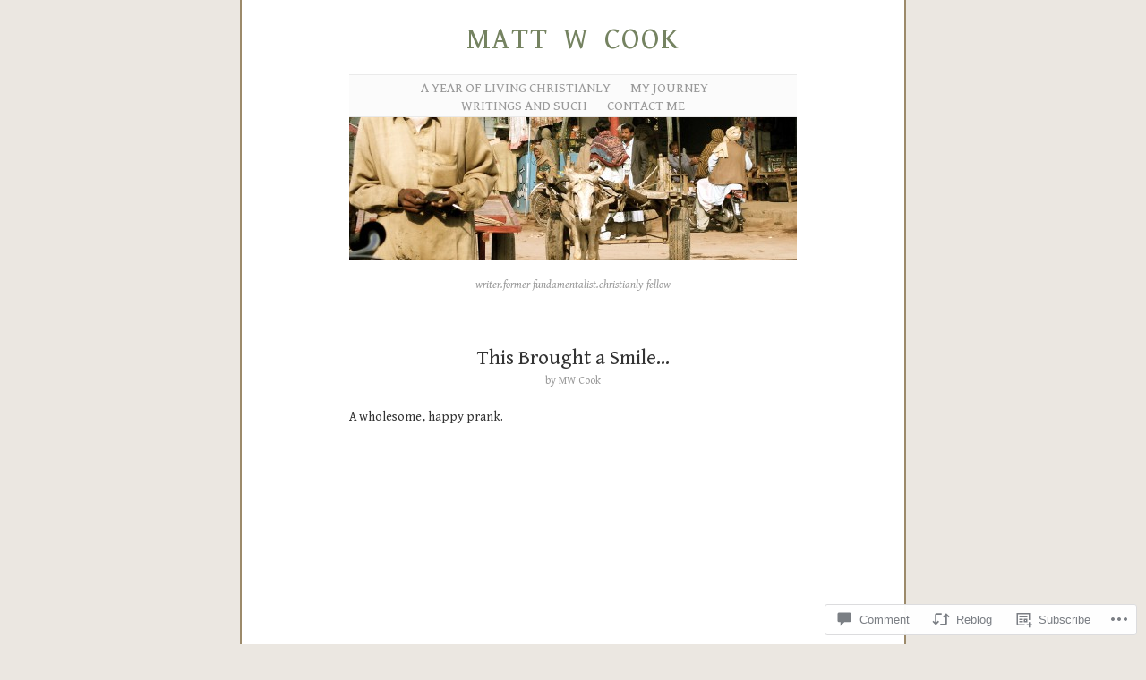

--- FILE ---
content_type: text/html; charset=UTF-8
request_url: https://mwcook.com/2009/04/30/this-brought-a-smile-2/
body_size: 22666
content:
<!DOCTYPE html>
<!--[if IE 6]>
<html id="ie6" lang="en">
<![endif]-->
<!--[if IE 7]>
<html id="ie7" lang="en">
<![endif]-->
<!--[if IE 8]>
<html id="ie8" lang="en">
<![endif]-->
<!--[if !(IE 6) & !(IE 7) & !(IE 8)]><!-->
<html lang="en">
<!--<![endif]-->
<head>
	<meta charset="UTF-8" />
	<title>This Brought a Smile&#8230; | Matt W Cook</title>

	<link rel="pingback" href="https://mwcook.com/xmlrpc.php" />
	<!--[if lt IE 9]>
		<script src="https://s0.wp.com/wp-content/themes/pub/manifest/js/html5.js?m=1315596887i" type="text/javascript"></script>
	<![endif]-->

	<script type="text/javascript">
  WebFontConfig = {"google":{"families":["Gentium+Book+Basic:r:latin,latin-ext","Gentium+Book+Basic:r,i,b,bi:latin,latin-ext"]},"api_url":"https:\/\/fonts-api.wp.com\/css"};
  (function() {
    var wf = document.createElement('script');
    wf.src = '/wp-content/plugins/custom-fonts/js/webfont.js';
    wf.type = 'text/javascript';
    wf.async = 'true';
    var s = document.getElementsByTagName('script')[0];
    s.parentNode.insertBefore(wf, s);
	})();
</script><style id="jetpack-custom-fonts-css">.wf-active #site-title{font-family:"Gentium Book Basic",serif;font-style:normal;font-weight:400}.wf-active body{font-family:"Gentium Book Basic",serif}.wf-active #archives label{font-family:"Gentium Book Basic",serif}.wf-active h1{font-weight:400;font-style:normal}.wf-active h2{font-weight:400;font-style:normal}.wf-active h3{font-weight:400;font-style:normal}.wf-active h4{font-weight:400;font-style:normal}.wf-active h5{font-family:"Gentium Book Basic",serif;font-weight:400;font-style:normal}.wf-active .post-content h4{font-family:"Gentium Book Basic",serif;font-weight:400;font-style:normal}.wf-active .entry-content h1, .wf-active .entry-content h2, .wf-active .entry-content h3, .wf-active .entry-content h4, .wf-active .entry-content h5, .wf-active .entry-content h6{font-family:"Gentium Book Basic",serif;font-weight:400;font-style:normal}.wf-active h2, .wf-active h3, .wf-active h4, .wf-active h5, .wf-active h6{font-family:"Gentium Book Basic",serif;font-style:normal;font-weight:400}.wf-active .entry-content h1{font-style:normal;font-weight:400}.wf-active .entry-content h2{font-style:normal;font-weight:400}.wf-active .entry-content h3{font-style:normal;font-weight:400}.wf-active .entry-content h4, .wf-active .entry-content h5, .wf-active .entry-content h6{font-style:normal;font-weight:400}.wf-active .single .hentry h5{font-family:"Gentium Book Basic",serif;font-weight:400;font-style:normal}.wf-active #comments h3{font-style:normal;font-weight:400}.wf-active #comments h3, .wf-active legend span{font-weight:400;font-style:normal}.wf-active #archives h3, .wf-active #core-content li h3{font-family:"Gentium Book Basic",serif;font-weight:400;font-style:normal}.wf-active #core-content li h3{font-style:normal;font-weight:400}.wf-active .widget-title{font-weight:400;font-style:normal}.wf-active #footer h5{font-family:"Gentium Book Basic",serif;font-weight:400;font-style:normal}</style>
<meta name='robots' content='max-image-preview:large' />
<meta name="google-site-verification" content="PFdasiP1trTipXttmE5oIOgo-tCTKkCb83rZ-WanP1g" />

<!-- Async WordPress.com Remote Login -->
<script id="wpcom_remote_login_js">
var wpcom_remote_login_extra_auth = '';
function wpcom_remote_login_remove_dom_node_id( element_id ) {
	var dom_node = document.getElementById( element_id );
	if ( dom_node ) { dom_node.parentNode.removeChild( dom_node ); }
}
function wpcom_remote_login_remove_dom_node_classes( class_name ) {
	var dom_nodes = document.querySelectorAll( '.' + class_name );
	for ( var i = 0; i < dom_nodes.length; i++ ) {
		dom_nodes[ i ].parentNode.removeChild( dom_nodes[ i ] );
	}
}
function wpcom_remote_login_final_cleanup() {
	wpcom_remote_login_remove_dom_node_classes( "wpcom_remote_login_msg" );
	wpcom_remote_login_remove_dom_node_id( "wpcom_remote_login_key" );
	wpcom_remote_login_remove_dom_node_id( "wpcom_remote_login_validate" );
	wpcom_remote_login_remove_dom_node_id( "wpcom_remote_login_js" );
	wpcom_remote_login_remove_dom_node_id( "wpcom_request_access_iframe" );
	wpcom_remote_login_remove_dom_node_id( "wpcom_request_access_styles" );
}

// Watch for messages back from the remote login
window.addEventListener( "message", function( e ) {
	if ( e.origin === "https://r-login.wordpress.com" ) {
		var data = {};
		try {
			data = JSON.parse( e.data );
		} catch( e ) {
			wpcom_remote_login_final_cleanup();
			return;
		}

		if ( data.msg === 'LOGIN' ) {
			// Clean up the login check iframe
			wpcom_remote_login_remove_dom_node_id( "wpcom_remote_login_key" );

			var id_regex = new RegExp( /^[0-9]+$/ );
			var token_regex = new RegExp( /^.*|.*|.*$/ );
			if (
				token_regex.test( data.token )
				&& id_regex.test( data.wpcomid )
			) {
				// We have everything we need to ask for a login
				var script = document.createElement( "script" );
				script.setAttribute( "id", "wpcom_remote_login_validate" );
				script.src = '/remote-login.php?wpcom_remote_login=validate'
					+ '&wpcomid=' + data.wpcomid
					+ '&token=' + encodeURIComponent( data.token )
					+ '&host=' + window.location.protocol
					+ '//' + window.location.hostname
					+ '&postid=360'
					+ '&is_singular=1';
				document.body.appendChild( script );
			}

			return;
		}

		// Safari ITP, not logged in, so redirect
		if ( data.msg === 'LOGIN-REDIRECT' ) {
			window.location = 'https://wordpress.com/log-in?redirect_to=' + window.location.href;
			return;
		}

		// Safari ITP, storage access failed, remove the request
		if ( data.msg === 'LOGIN-REMOVE' ) {
			var css_zap = 'html { -webkit-transition: margin-top 1s; transition: margin-top 1s; } /* 9001 */ html { margin-top: 0 !important; } * html body { margin-top: 0 !important; } @media screen and ( max-width: 782px ) { html { margin-top: 0 !important; } * html body { margin-top: 0 !important; } }';
			var style_zap = document.createElement( 'style' );
			style_zap.type = 'text/css';
			style_zap.appendChild( document.createTextNode( css_zap ) );
			document.body.appendChild( style_zap );

			var e = document.getElementById( 'wpcom_request_access_iframe' );
			e.parentNode.removeChild( e );

			document.cookie = 'wordpress_com_login_access=denied; path=/; max-age=31536000';

			return;
		}

		// Safari ITP
		if ( data.msg === 'REQUEST_ACCESS' ) {
			console.log( 'request access: safari' );

			// Check ITP iframe enable/disable knob
			if ( wpcom_remote_login_extra_auth !== 'safari_itp_iframe' ) {
				return;
			}

			// If we are in a "private window" there is no ITP.
			var private_window = false;
			try {
				var opendb = window.openDatabase( null, null, null, null );
			} catch( e ) {
				private_window = true;
			}

			if ( private_window ) {
				console.log( 'private window' );
				return;
			}

			var iframe = document.createElement( 'iframe' );
			iframe.id = 'wpcom_request_access_iframe';
			iframe.setAttribute( 'scrolling', 'no' );
			iframe.setAttribute( 'sandbox', 'allow-storage-access-by-user-activation allow-scripts allow-same-origin allow-top-navigation-by-user-activation' );
			iframe.src = 'https://r-login.wordpress.com/remote-login.php?wpcom_remote_login=request_access&origin=' + encodeURIComponent( data.origin ) + '&wpcomid=' + encodeURIComponent( data.wpcomid );

			var css = 'html { -webkit-transition: margin-top 1s; transition: margin-top 1s; } /* 9001 */ html { margin-top: 46px !important; } * html body { margin-top: 46px !important; } @media screen and ( max-width: 660px ) { html { margin-top: 71px !important; } * html body { margin-top: 71px !important; } #wpcom_request_access_iframe { display: block; height: 71px !important; } } #wpcom_request_access_iframe { border: 0px; height: 46px; position: fixed; top: 0; left: 0; width: 100%; min-width: 100%; z-index: 99999; background: #23282d; } ';

			var style = document.createElement( 'style' );
			style.type = 'text/css';
			style.id = 'wpcom_request_access_styles';
			style.appendChild( document.createTextNode( css ) );
			document.body.appendChild( style );

			document.body.appendChild( iframe );
		}

		if ( data.msg === 'DONE' ) {
			wpcom_remote_login_final_cleanup();
		}
	}
}, false );

// Inject the remote login iframe after the page has had a chance to load
// more critical resources
window.addEventListener( "DOMContentLoaded", function( e ) {
	var iframe = document.createElement( "iframe" );
	iframe.style.display = "none";
	iframe.setAttribute( "scrolling", "no" );
	iframe.setAttribute( "id", "wpcom_remote_login_key" );
	iframe.src = "https://r-login.wordpress.com/remote-login.php"
		+ "?wpcom_remote_login=key"
		+ "&origin=aHR0cHM6Ly9td2Nvb2suY29t"
		+ "&wpcomid=12806837"
		+ "&time=" + Math.floor( Date.now() / 1000 );
	document.body.appendChild( iframe );
}, false );
</script>
<link rel='dns-prefetch' href='//widgets.wp.com' />
<link rel='dns-prefetch' href='//s0.wp.com' />
<link rel="alternate" type="application/rss+xml" title="Matt W Cook &raquo; Feed" href="https://mwcook.com/feed/" />
<link rel="alternate" type="application/rss+xml" title="Matt W Cook &raquo; Comments Feed" href="https://mwcook.com/comments/feed/" />
<link rel="alternate" type="application/rss+xml" title="Matt W Cook &raquo; This Brought a&nbsp;Smile&#8230; Comments Feed" href="https://mwcook.com/2009/04/30/this-brought-a-smile-2/feed/" />
	<script type="text/javascript">
		/* <![CDATA[ */
		function addLoadEvent(func) {
			var oldonload = window.onload;
			if (typeof window.onload != 'function') {
				window.onload = func;
			} else {
				window.onload = function () {
					oldonload();
					func();
				}
			}
		}
		/* ]]> */
	</script>
	<link crossorigin='anonymous' rel='stylesheet' id='all-css-0-1' href='/_static/??-eJx9jFsKwkAMAC/kGnzU4od4lu021bSb7GISxNvbiiCI+DkwM3CvIRUxFAP2ULNfSBRGtBrT9GZQF+DSe0aFG+Zo2Ida1L5onVRX8PuYacLP90X/dJKBhOwBdkWew+odcBQaUG3pznzatM1u2x4P+2Z8AmtaSek=&cssminify=yes' type='text/css' media='all' />
<style id='wp-emoji-styles-inline-css'>

	img.wp-smiley, img.emoji {
		display: inline !important;
		border: none !important;
		box-shadow: none !important;
		height: 1em !important;
		width: 1em !important;
		margin: 0 0.07em !important;
		vertical-align: -0.1em !important;
		background: none !important;
		padding: 0 !important;
	}
/*# sourceURL=wp-emoji-styles-inline-css */
</style>
<link crossorigin='anonymous' rel='stylesheet' id='all-css-2-1' href='/wp-content/plugins/gutenberg-core/v22.2.0/build/styles/block-library/style.css?m=1764855221i&cssminify=yes' type='text/css' media='all' />
<style id='wp-block-library-inline-css'>
.has-text-align-justify {
	text-align:justify;
}
.has-text-align-justify{text-align:justify;}

/*# sourceURL=wp-block-library-inline-css */
</style><style id='global-styles-inline-css'>
:root{--wp--preset--aspect-ratio--square: 1;--wp--preset--aspect-ratio--4-3: 4/3;--wp--preset--aspect-ratio--3-4: 3/4;--wp--preset--aspect-ratio--3-2: 3/2;--wp--preset--aspect-ratio--2-3: 2/3;--wp--preset--aspect-ratio--16-9: 16/9;--wp--preset--aspect-ratio--9-16: 9/16;--wp--preset--color--black: #000000;--wp--preset--color--cyan-bluish-gray: #abb8c3;--wp--preset--color--white: #ffffff;--wp--preset--color--pale-pink: #f78da7;--wp--preset--color--vivid-red: #cf2e2e;--wp--preset--color--luminous-vivid-orange: #ff6900;--wp--preset--color--luminous-vivid-amber: #fcb900;--wp--preset--color--light-green-cyan: #7bdcb5;--wp--preset--color--vivid-green-cyan: #00d084;--wp--preset--color--pale-cyan-blue: #8ed1fc;--wp--preset--color--vivid-cyan-blue: #0693e3;--wp--preset--color--vivid-purple: #9b51e0;--wp--preset--gradient--vivid-cyan-blue-to-vivid-purple: linear-gradient(135deg,rgb(6,147,227) 0%,rgb(155,81,224) 100%);--wp--preset--gradient--light-green-cyan-to-vivid-green-cyan: linear-gradient(135deg,rgb(122,220,180) 0%,rgb(0,208,130) 100%);--wp--preset--gradient--luminous-vivid-amber-to-luminous-vivid-orange: linear-gradient(135deg,rgb(252,185,0) 0%,rgb(255,105,0) 100%);--wp--preset--gradient--luminous-vivid-orange-to-vivid-red: linear-gradient(135deg,rgb(255,105,0) 0%,rgb(207,46,46) 100%);--wp--preset--gradient--very-light-gray-to-cyan-bluish-gray: linear-gradient(135deg,rgb(238,238,238) 0%,rgb(169,184,195) 100%);--wp--preset--gradient--cool-to-warm-spectrum: linear-gradient(135deg,rgb(74,234,220) 0%,rgb(151,120,209) 20%,rgb(207,42,186) 40%,rgb(238,44,130) 60%,rgb(251,105,98) 80%,rgb(254,248,76) 100%);--wp--preset--gradient--blush-light-purple: linear-gradient(135deg,rgb(255,206,236) 0%,rgb(152,150,240) 100%);--wp--preset--gradient--blush-bordeaux: linear-gradient(135deg,rgb(254,205,165) 0%,rgb(254,45,45) 50%,rgb(107,0,62) 100%);--wp--preset--gradient--luminous-dusk: linear-gradient(135deg,rgb(255,203,112) 0%,rgb(199,81,192) 50%,rgb(65,88,208) 100%);--wp--preset--gradient--pale-ocean: linear-gradient(135deg,rgb(255,245,203) 0%,rgb(182,227,212) 50%,rgb(51,167,181) 100%);--wp--preset--gradient--electric-grass: linear-gradient(135deg,rgb(202,248,128) 0%,rgb(113,206,126) 100%);--wp--preset--gradient--midnight: linear-gradient(135deg,rgb(2,3,129) 0%,rgb(40,116,252) 100%);--wp--preset--font-size--small: 13px;--wp--preset--font-size--medium: 20px;--wp--preset--font-size--large: 36px;--wp--preset--font-size--x-large: 42px;--wp--preset--font-family--albert-sans: 'Albert Sans', sans-serif;--wp--preset--font-family--alegreya: Alegreya, serif;--wp--preset--font-family--arvo: Arvo, serif;--wp--preset--font-family--bodoni-moda: 'Bodoni Moda', serif;--wp--preset--font-family--bricolage-grotesque: 'Bricolage Grotesque', sans-serif;--wp--preset--font-family--cabin: Cabin, sans-serif;--wp--preset--font-family--chivo: Chivo, sans-serif;--wp--preset--font-family--commissioner: Commissioner, sans-serif;--wp--preset--font-family--cormorant: Cormorant, serif;--wp--preset--font-family--courier-prime: 'Courier Prime', monospace;--wp--preset--font-family--crimson-pro: 'Crimson Pro', serif;--wp--preset--font-family--dm-mono: 'DM Mono', monospace;--wp--preset--font-family--dm-sans: 'DM Sans', sans-serif;--wp--preset--font-family--dm-serif-display: 'DM Serif Display', serif;--wp--preset--font-family--domine: Domine, serif;--wp--preset--font-family--eb-garamond: 'EB Garamond', serif;--wp--preset--font-family--epilogue: Epilogue, sans-serif;--wp--preset--font-family--fahkwang: Fahkwang, sans-serif;--wp--preset--font-family--figtree: Figtree, sans-serif;--wp--preset--font-family--fira-sans: 'Fira Sans', sans-serif;--wp--preset--font-family--fjalla-one: 'Fjalla One', sans-serif;--wp--preset--font-family--fraunces: Fraunces, serif;--wp--preset--font-family--gabarito: Gabarito, system-ui;--wp--preset--font-family--ibm-plex-mono: 'IBM Plex Mono', monospace;--wp--preset--font-family--ibm-plex-sans: 'IBM Plex Sans', sans-serif;--wp--preset--font-family--ibarra-real-nova: 'Ibarra Real Nova', serif;--wp--preset--font-family--instrument-serif: 'Instrument Serif', serif;--wp--preset--font-family--inter: Inter, sans-serif;--wp--preset--font-family--josefin-sans: 'Josefin Sans', sans-serif;--wp--preset--font-family--jost: Jost, sans-serif;--wp--preset--font-family--libre-baskerville: 'Libre Baskerville', serif;--wp--preset--font-family--libre-franklin: 'Libre Franklin', sans-serif;--wp--preset--font-family--literata: Literata, serif;--wp--preset--font-family--lora: Lora, serif;--wp--preset--font-family--merriweather: Merriweather, serif;--wp--preset--font-family--montserrat: Montserrat, sans-serif;--wp--preset--font-family--newsreader: Newsreader, serif;--wp--preset--font-family--noto-sans-mono: 'Noto Sans Mono', sans-serif;--wp--preset--font-family--nunito: Nunito, sans-serif;--wp--preset--font-family--open-sans: 'Open Sans', sans-serif;--wp--preset--font-family--overpass: Overpass, sans-serif;--wp--preset--font-family--pt-serif: 'PT Serif', serif;--wp--preset--font-family--petrona: Petrona, serif;--wp--preset--font-family--piazzolla: Piazzolla, serif;--wp--preset--font-family--playfair-display: 'Playfair Display', serif;--wp--preset--font-family--plus-jakarta-sans: 'Plus Jakarta Sans', sans-serif;--wp--preset--font-family--poppins: Poppins, sans-serif;--wp--preset--font-family--raleway: Raleway, sans-serif;--wp--preset--font-family--roboto: Roboto, sans-serif;--wp--preset--font-family--roboto-slab: 'Roboto Slab', serif;--wp--preset--font-family--rubik: Rubik, sans-serif;--wp--preset--font-family--rufina: Rufina, serif;--wp--preset--font-family--sora: Sora, sans-serif;--wp--preset--font-family--source-sans-3: 'Source Sans 3', sans-serif;--wp--preset--font-family--source-serif-4: 'Source Serif 4', serif;--wp--preset--font-family--space-mono: 'Space Mono', monospace;--wp--preset--font-family--syne: Syne, sans-serif;--wp--preset--font-family--texturina: Texturina, serif;--wp--preset--font-family--urbanist: Urbanist, sans-serif;--wp--preset--font-family--work-sans: 'Work Sans', sans-serif;--wp--preset--spacing--20: 0.44rem;--wp--preset--spacing--30: 0.67rem;--wp--preset--spacing--40: 1rem;--wp--preset--spacing--50: 1.5rem;--wp--preset--spacing--60: 2.25rem;--wp--preset--spacing--70: 3.38rem;--wp--preset--spacing--80: 5.06rem;--wp--preset--shadow--natural: 6px 6px 9px rgba(0, 0, 0, 0.2);--wp--preset--shadow--deep: 12px 12px 50px rgba(0, 0, 0, 0.4);--wp--preset--shadow--sharp: 6px 6px 0px rgba(0, 0, 0, 0.2);--wp--preset--shadow--outlined: 6px 6px 0px -3px rgb(255, 255, 255), 6px 6px rgb(0, 0, 0);--wp--preset--shadow--crisp: 6px 6px 0px rgb(0, 0, 0);}:where(.is-layout-flex){gap: 0.5em;}:where(.is-layout-grid){gap: 0.5em;}body .is-layout-flex{display: flex;}.is-layout-flex{flex-wrap: wrap;align-items: center;}.is-layout-flex > :is(*, div){margin: 0;}body .is-layout-grid{display: grid;}.is-layout-grid > :is(*, div){margin: 0;}:where(.wp-block-columns.is-layout-flex){gap: 2em;}:where(.wp-block-columns.is-layout-grid){gap: 2em;}:where(.wp-block-post-template.is-layout-flex){gap: 1.25em;}:where(.wp-block-post-template.is-layout-grid){gap: 1.25em;}.has-black-color{color: var(--wp--preset--color--black) !important;}.has-cyan-bluish-gray-color{color: var(--wp--preset--color--cyan-bluish-gray) !important;}.has-white-color{color: var(--wp--preset--color--white) !important;}.has-pale-pink-color{color: var(--wp--preset--color--pale-pink) !important;}.has-vivid-red-color{color: var(--wp--preset--color--vivid-red) !important;}.has-luminous-vivid-orange-color{color: var(--wp--preset--color--luminous-vivid-orange) !important;}.has-luminous-vivid-amber-color{color: var(--wp--preset--color--luminous-vivid-amber) !important;}.has-light-green-cyan-color{color: var(--wp--preset--color--light-green-cyan) !important;}.has-vivid-green-cyan-color{color: var(--wp--preset--color--vivid-green-cyan) !important;}.has-pale-cyan-blue-color{color: var(--wp--preset--color--pale-cyan-blue) !important;}.has-vivid-cyan-blue-color{color: var(--wp--preset--color--vivid-cyan-blue) !important;}.has-vivid-purple-color{color: var(--wp--preset--color--vivid-purple) !important;}.has-black-background-color{background-color: var(--wp--preset--color--black) !important;}.has-cyan-bluish-gray-background-color{background-color: var(--wp--preset--color--cyan-bluish-gray) !important;}.has-white-background-color{background-color: var(--wp--preset--color--white) !important;}.has-pale-pink-background-color{background-color: var(--wp--preset--color--pale-pink) !important;}.has-vivid-red-background-color{background-color: var(--wp--preset--color--vivid-red) !important;}.has-luminous-vivid-orange-background-color{background-color: var(--wp--preset--color--luminous-vivid-orange) !important;}.has-luminous-vivid-amber-background-color{background-color: var(--wp--preset--color--luminous-vivid-amber) !important;}.has-light-green-cyan-background-color{background-color: var(--wp--preset--color--light-green-cyan) !important;}.has-vivid-green-cyan-background-color{background-color: var(--wp--preset--color--vivid-green-cyan) !important;}.has-pale-cyan-blue-background-color{background-color: var(--wp--preset--color--pale-cyan-blue) !important;}.has-vivid-cyan-blue-background-color{background-color: var(--wp--preset--color--vivid-cyan-blue) !important;}.has-vivid-purple-background-color{background-color: var(--wp--preset--color--vivid-purple) !important;}.has-black-border-color{border-color: var(--wp--preset--color--black) !important;}.has-cyan-bluish-gray-border-color{border-color: var(--wp--preset--color--cyan-bluish-gray) !important;}.has-white-border-color{border-color: var(--wp--preset--color--white) !important;}.has-pale-pink-border-color{border-color: var(--wp--preset--color--pale-pink) !important;}.has-vivid-red-border-color{border-color: var(--wp--preset--color--vivid-red) !important;}.has-luminous-vivid-orange-border-color{border-color: var(--wp--preset--color--luminous-vivid-orange) !important;}.has-luminous-vivid-amber-border-color{border-color: var(--wp--preset--color--luminous-vivid-amber) !important;}.has-light-green-cyan-border-color{border-color: var(--wp--preset--color--light-green-cyan) !important;}.has-vivid-green-cyan-border-color{border-color: var(--wp--preset--color--vivid-green-cyan) !important;}.has-pale-cyan-blue-border-color{border-color: var(--wp--preset--color--pale-cyan-blue) !important;}.has-vivid-cyan-blue-border-color{border-color: var(--wp--preset--color--vivid-cyan-blue) !important;}.has-vivid-purple-border-color{border-color: var(--wp--preset--color--vivid-purple) !important;}.has-vivid-cyan-blue-to-vivid-purple-gradient-background{background: var(--wp--preset--gradient--vivid-cyan-blue-to-vivid-purple) !important;}.has-light-green-cyan-to-vivid-green-cyan-gradient-background{background: var(--wp--preset--gradient--light-green-cyan-to-vivid-green-cyan) !important;}.has-luminous-vivid-amber-to-luminous-vivid-orange-gradient-background{background: var(--wp--preset--gradient--luminous-vivid-amber-to-luminous-vivid-orange) !important;}.has-luminous-vivid-orange-to-vivid-red-gradient-background{background: var(--wp--preset--gradient--luminous-vivid-orange-to-vivid-red) !important;}.has-very-light-gray-to-cyan-bluish-gray-gradient-background{background: var(--wp--preset--gradient--very-light-gray-to-cyan-bluish-gray) !important;}.has-cool-to-warm-spectrum-gradient-background{background: var(--wp--preset--gradient--cool-to-warm-spectrum) !important;}.has-blush-light-purple-gradient-background{background: var(--wp--preset--gradient--blush-light-purple) !important;}.has-blush-bordeaux-gradient-background{background: var(--wp--preset--gradient--blush-bordeaux) !important;}.has-luminous-dusk-gradient-background{background: var(--wp--preset--gradient--luminous-dusk) !important;}.has-pale-ocean-gradient-background{background: var(--wp--preset--gradient--pale-ocean) !important;}.has-electric-grass-gradient-background{background: var(--wp--preset--gradient--electric-grass) !important;}.has-midnight-gradient-background{background: var(--wp--preset--gradient--midnight) !important;}.has-small-font-size{font-size: var(--wp--preset--font-size--small) !important;}.has-medium-font-size{font-size: var(--wp--preset--font-size--medium) !important;}.has-large-font-size{font-size: var(--wp--preset--font-size--large) !important;}.has-x-large-font-size{font-size: var(--wp--preset--font-size--x-large) !important;}.has-albert-sans-font-family{font-family: var(--wp--preset--font-family--albert-sans) !important;}.has-alegreya-font-family{font-family: var(--wp--preset--font-family--alegreya) !important;}.has-arvo-font-family{font-family: var(--wp--preset--font-family--arvo) !important;}.has-bodoni-moda-font-family{font-family: var(--wp--preset--font-family--bodoni-moda) !important;}.has-bricolage-grotesque-font-family{font-family: var(--wp--preset--font-family--bricolage-grotesque) !important;}.has-cabin-font-family{font-family: var(--wp--preset--font-family--cabin) !important;}.has-chivo-font-family{font-family: var(--wp--preset--font-family--chivo) !important;}.has-commissioner-font-family{font-family: var(--wp--preset--font-family--commissioner) !important;}.has-cormorant-font-family{font-family: var(--wp--preset--font-family--cormorant) !important;}.has-courier-prime-font-family{font-family: var(--wp--preset--font-family--courier-prime) !important;}.has-crimson-pro-font-family{font-family: var(--wp--preset--font-family--crimson-pro) !important;}.has-dm-mono-font-family{font-family: var(--wp--preset--font-family--dm-mono) !important;}.has-dm-sans-font-family{font-family: var(--wp--preset--font-family--dm-sans) !important;}.has-dm-serif-display-font-family{font-family: var(--wp--preset--font-family--dm-serif-display) !important;}.has-domine-font-family{font-family: var(--wp--preset--font-family--domine) !important;}.has-eb-garamond-font-family{font-family: var(--wp--preset--font-family--eb-garamond) !important;}.has-epilogue-font-family{font-family: var(--wp--preset--font-family--epilogue) !important;}.has-fahkwang-font-family{font-family: var(--wp--preset--font-family--fahkwang) !important;}.has-figtree-font-family{font-family: var(--wp--preset--font-family--figtree) !important;}.has-fira-sans-font-family{font-family: var(--wp--preset--font-family--fira-sans) !important;}.has-fjalla-one-font-family{font-family: var(--wp--preset--font-family--fjalla-one) !important;}.has-fraunces-font-family{font-family: var(--wp--preset--font-family--fraunces) !important;}.has-gabarito-font-family{font-family: var(--wp--preset--font-family--gabarito) !important;}.has-ibm-plex-mono-font-family{font-family: var(--wp--preset--font-family--ibm-plex-mono) !important;}.has-ibm-plex-sans-font-family{font-family: var(--wp--preset--font-family--ibm-plex-sans) !important;}.has-ibarra-real-nova-font-family{font-family: var(--wp--preset--font-family--ibarra-real-nova) !important;}.has-instrument-serif-font-family{font-family: var(--wp--preset--font-family--instrument-serif) !important;}.has-inter-font-family{font-family: var(--wp--preset--font-family--inter) !important;}.has-josefin-sans-font-family{font-family: var(--wp--preset--font-family--josefin-sans) !important;}.has-jost-font-family{font-family: var(--wp--preset--font-family--jost) !important;}.has-libre-baskerville-font-family{font-family: var(--wp--preset--font-family--libre-baskerville) !important;}.has-libre-franklin-font-family{font-family: var(--wp--preset--font-family--libre-franklin) !important;}.has-literata-font-family{font-family: var(--wp--preset--font-family--literata) !important;}.has-lora-font-family{font-family: var(--wp--preset--font-family--lora) !important;}.has-merriweather-font-family{font-family: var(--wp--preset--font-family--merriweather) !important;}.has-montserrat-font-family{font-family: var(--wp--preset--font-family--montserrat) !important;}.has-newsreader-font-family{font-family: var(--wp--preset--font-family--newsreader) !important;}.has-noto-sans-mono-font-family{font-family: var(--wp--preset--font-family--noto-sans-mono) !important;}.has-nunito-font-family{font-family: var(--wp--preset--font-family--nunito) !important;}.has-open-sans-font-family{font-family: var(--wp--preset--font-family--open-sans) !important;}.has-overpass-font-family{font-family: var(--wp--preset--font-family--overpass) !important;}.has-pt-serif-font-family{font-family: var(--wp--preset--font-family--pt-serif) !important;}.has-petrona-font-family{font-family: var(--wp--preset--font-family--petrona) !important;}.has-piazzolla-font-family{font-family: var(--wp--preset--font-family--piazzolla) !important;}.has-playfair-display-font-family{font-family: var(--wp--preset--font-family--playfair-display) !important;}.has-plus-jakarta-sans-font-family{font-family: var(--wp--preset--font-family--plus-jakarta-sans) !important;}.has-poppins-font-family{font-family: var(--wp--preset--font-family--poppins) !important;}.has-raleway-font-family{font-family: var(--wp--preset--font-family--raleway) !important;}.has-roboto-font-family{font-family: var(--wp--preset--font-family--roboto) !important;}.has-roboto-slab-font-family{font-family: var(--wp--preset--font-family--roboto-slab) !important;}.has-rubik-font-family{font-family: var(--wp--preset--font-family--rubik) !important;}.has-rufina-font-family{font-family: var(--wp--preset--font-family--rufina) !important;}.has-sora-font-family{font-family: var(--wp--preset--font-family--sora) !important;}.has-source-sans-3-font-family{font-family: var(--wp--preset--font-family--source-sans-3) !important;}.has-source-serif-4-font-family{font-family: var(--wp--preset--font-family--source-serif-4) !important;}.has-space-mono-font-family{font-family: var(--wp--preset--font-family--space-mono) !important;}.has-syne-font-family{font-family: var(--wp--preset--font-family--syne) !important;}.has-texturina-font-family{font-family: var(--wp--preset--font-family--texturina) !important;}.has-urbanist-font-family{font-family: var(--wp--preset--font-family--urbanist) !important;}.has-work-sans-font-family{font-family: var(--wp--preset--font-family--work-sans) !important;}
/*# sourceURL=global-styles-inline-css */
</style>

<style id='classic-theme-styles-inline-css'>
/*! This file is auto-generated */
.wp-block-button__link{color:#fff;background-color:#32373c;border-radius:9999px;box-shadow:none;text-decoration:none;padding:calc(.667em + 2px) calc(1.333em + 2px);font-size:1.125em}.wp-block-file__button{background:#32373c;color:#fff;text-decoration:none}
/*# sourceURL=/wp-includes/css/classic-themes.min.css */
</style>
<link crossorigin='anonymous' rel='stylesheet' id='all-css-4-1' href='/_static/??-eJx9jksOwjAMRC9EcCsEFQvEUVA+FqTUSRQ77fVxVbEBxMaSZ+bZA0sxPifBJEDNlKndY2LwuaLqVKyAJghDtDghaWzvmXfwG1uKMsa5UpHZ6KTYyMhDQf7HjSjF+qdRaTuxGcAtvb3bjCnkCrZJJisS/RcFXD24FqcAM1ann1VcK/Pnvna50qUfTl3XH8+HYXwBNR1jhQ==&cssminify=yes' type='text/css' media='all' />
<link rel='stylesheet' id='verbum-gutenberg-css-css' href='https://widgets.wp.com/verbum-block-editor/block-editor.css?ver=1738686361' media='all' />
<link crossorigin='anonymous' rel='stylesheet' id='all-css-6-1' href='/wp-content/themes/pub/manifest/style.css?m=1741693338i&cssminify=yes' type='text/css' media='all' />
<link crossorigin='anonymous' rel='stylesheet' id='all-css-8-1' href='/_static/??-eJzTLy/QTc7PK0nNK9HPLdUtyClNz8wr1i9KTcrJTwcy0/WTi5G5ekCujj52Temp+bo5+cmJJZn5eSgc3bScxMwikFb7XFtDE1NLExMLc0OTLACohS2q&cssminify=yes' type='text/css' media='all' />
<link crossorigin='anonymous' rel='stylesheet' id='print-css-9-1' href='/wp-content/mu-plugins/global-print/global-print.css?m=1465851035i&cssminify=yes' type='text/css' media='print' />
<style id='jetpack-global-styles-frontend-style-inline-css'>
:root { --font-headings: unset; --font-base: unset; --font-headings-default: -apple-system,BlinkMacSystemFont,"Segoe UI",Roboto,Oxygen-Sans,Ubuntu,Cantarell,"Helvetica Neue",sans-serif; --font-base-default: -apple-system,BlinkMacSystemFont,"Segoe UI",Roboto,Oxygen-Sans,Ubuntu,Cantarell,"Helvetica Neue",sans-serif;}
/*# sourceURL=jetpack-global-styles-frontend-style-inline-css */
</style>
<link crossorigin='anonymous' rel='stylesheet' id='all-css-12-1' href='/_static/??-eJyNjcsKAjEMRX/IGtQZBxfip0hMS9sxTYppGfx7H7gRN+7ugcs5sFRHKi1Ig9Jd5R6zGMyhVaTrh8G6QFHfORhYwlvw6P39PbPENZmt4G/ROQuBKWVkxxrVvuBH1lIoz2waILJekF+HUzlupnG3nQ77YZwfuRJIaQ==&cssminify=yes' type='text/css' media='all' />
<script type="text/javascript" id="jetpack_related-posts-js-extra">
/* <![CDATA[ */
var related_posts_js_options = {"post_heading":"h4"};
//# sourceURL=jetpack_related-posts-js-extra
/* ]]> */
</script>
<script type="text/javascript" id="wpcom-actionbar-placeholder-js-extra">
/* <![CDATA[ */
var actionbardata = {"siteID":"12806837","postID":"360","siteURL":"https://mwcook.com","xhrURL":"https://mwcook.com/wp-admin/admin-ajax.php","nonce":"254b6b84e8","isLoggedIn":"","statusMessage":"","subsEmailDefault":"instantly","proxyScriptUrl":"https://s0.wp.com/wp-content/js/wpcom-proxy-request.js?m=1513050504i&amp;ver=20211021","shortlink":"https://wp.me/pRJDT-5O","i18n":{"followedText":"New posts from this site will now appear in your \u003Ca href=\"https://wordpress.com/reader\"\u003EReader\u003C/a\u003E","foldBar":"Collapse this bar","unfoldBar":"Expand this bar","shortLinkCopied":"Shortlink copied to clipboard."}};
//# sourceURL=wpcom-actionbar-placeholder-js-extra
/* ]]> */
</script>
<script type="text/javascript" id="jetpack-mu-wpcom-settings-js-before">
/* <![CDATA[ */
var JETPACK_MU_WPCOM_SETTINGS = {"assetsUrl":"https://s0.wp.com/wp-content/mu-plugins/jetpack-mu-wpcom-plugin/sun/jetpack_vendor/automattic/jetpack-mu-wpcom/src/build/"};
//# sourceURL=jetpack-mu-wpcom-settings-js-before
/* ]]> */
</script>
<script crossorigin='anonymous' type='text/javascript'  src='/_static/??/wp-content/mu-plugins/jetpack-plugin/sun/_inc/build/related-posts/related-posts.min.js,/wp-content/js/rlt-proxy.js?m=1755011788j'></script>
<script type="text/javascript" id="rlt-proxy-js-after">
/* <![CDATA[ */
	rltInitialize( {"token":null,"iframeOrigins":["https:\/\/widgets.wp.com"]} );
//# sourceURL=rlt-proxy-js-after
/* ]]> */
</script>
<link rel="EditURI" type="application/rsd+xml" title="RSD" href="https://theilliteratescribe.wordpress.com/xmlrpc.php?rsd" />
<meta name="generator" content="WordPress.com" />
<link rel="canonical" href="https://mwcook.com/2009/04/30/this-brought-a-smile-2/" />
<link rel='shortlink' href='https://wp.me/pRJDT-5O' />
<link rel="alternate" type="application/json+oembed" href="https://public-api.wordpress.com/oembed/?format=json&amp;url=https%3A%2F%2Fmwcook.com%2F2009%2F04%2F30%2Fthis-brought-a-smile-2%2F&amp;for=wpcom-auto-discovery" /><link rel="alternate" type="application/xml+oembed" href="https://public-api.wordpress.com/oembed/?format=xml&amp;url=https%3A%2F%2Fmwcook.com%2F2009%2F04%2F30%2Fthis-brought-a-smile-2%2F&amp;for=wpcom-auto-discovery" />
<!-- Jetpack Open Graph Tags -->
<meta property="og:type" content="article" />
<meta property="og:title" content="This Brought a Smile&#8230;" />
<meta property="og:url" content="https://mwcook.com/2009/04/30/this-brought-a-smile-2/" />
<meta property="og:description" content="A wholesome, happy prank." />
<meta property="article:published_time" content="2009-04-30T17:53:00+00:00" />
<meta property="article:modified_time" content="2011-04-11T08:35:05+00:00" />
<meta property="og:site_name" content="Matt W Cook" />
<meta property="og:image" content="http://img.youtube.com/vi/7EYAUazLI9k/0.jpg" />
<meta property="og:image:secure_url" content="https://img.youtube.com/vi/7EYAUazLI9k/0.jpg" />
<meta property="og:image:width" content="200" />
<meta property="og:image:height" content="200" />
<meta property="og:image:alt" content="" />
<meta property="og:locale" content="en_US" />
<meta property="og:video:type" content="text/html" />
<meta property="og:video" content="http://www.youtube.com/embed/7EYAUazLI9k" />
<meta property="og:video:secure_url" content="https://www.youtube.com/embed/7EYAUazLI9k" />
<meta property="article:publisher" content="https://www.facebook.com/WordPresscom" />
<meta name="twitter:creator" content="@matt_the_cook" />
<meta name="twitter:site" content="@matt_the_cook" />
<meta name="twitter:text:title" content="This Brought a&nbsp;Smile&#8230;" />
<meta name="twitter:image" content="http://img.youtube.com/vi/7EYAUazLI9k/0.jpg?w=640" />
<meta name="twitter:card" content="summary_large_image" />

<!-- End Jetpack Open Graph Tags -->
<link rel='openid.server' href='https://mwcook.com/?openidserver=1' />
<link rel='openid.delegate' href='https://mwcook.com/' />
<link rel="search" type="application/opensearchdescription+xml" href="https://mwcook.com/osd.xml" title="Matt W Cook" />
<link rel="search" type="application/opensearchdescription+xml" href="https://s1.wp.com/opensearch.xml" title="WordPress.com" />
<meta name="description" content="A wholesome, happy prank." />
<style type="text/css" id="custom-colors-css">#site-wrapper {
	border-style: solid;
	border-width: 0 2px;
	padding: 15px 120px;
}
#footer {
	border-left: 2px solid;
	border-right: 2px solid;
	margin-top: 0;
	padding: 30px 120px;
}
#wpstats {
	margin-bottom: 0;
	margin-top: -10px;
}
#footer { border-top-color: #000000;}
#footer { border-top-color: rgba( 0, 0, 0, 0.1 );}
#infinite-handle span { background-color: #333333;}
#site-wrapper { background-color: #ffffff;}
#footer { background-color: #ffffff;}
input[type=submit],#core-content #respond #comment-submit { color: #FFFFFF;}
#infinite-handle span { color: #FFFFFF;}
#infinite-handle span::before { color: #ffffff;}
#infinite-handle span::before { color: rgba( 255, 255, 255, 0.4 );}
body { background-color: #9c8a6a;}
body { background-color: rgba( 156, 138, 106, 0.2 );}
#site-wrapper { border-color: #9c8a6a;}
#footer { border-left-color: #9c8a6a;}
#footer { border-right-color: #9c8a6a;}
h1 a:link, h1 a:visited, h1 a:hover, h1 a:active { color: #758361;}
input[type=submit],#core-content #respond #comment-submit { background-color: #9dac8f;}
input[type=submit],#core-content #respond #comment-submit { background: #657760;}
input[type=submit],#core-content #respond #comment-submit { border-color: #4C5A48;}
input[type=submit]:hover,input[type=submit]:focus,#core-content #respond #comment-submit:hover { background-color: #4C5A48;}
a:link,a:visited { color: #6D6D6D;}
h5.post-date { border-bottom-color: #ffffff;}
h5.post-date { border-bottom-color: rgba( 255, 255, 255, 0.8 );}
.format-status .post-content { background-color: #ffffff;}
.format-status .post-content { background-color: rgba( 255, 255, 255, 0.05 );}
html, body, div, span, applet, object, iframe, h1, h2, h3, h4, h5, h6, p, blockquote, pre, a, abbr, acronym, address, big, cite, code, del, dfn, em, font, img, ins, kbd, q, s, samp, small, strike, strong, sub, sup, tt, var, b, u, i, center, dl, dt, dd, ol, ul, li, fieldset, form, label, legend, table, caption, tbody, tfoot, thead, tr, th, td { border-color: #7ea9a9;}
h3 a:link, h3 a:visited, h2, .entry-content strong, h2.archive-title strong { color: #7EA9A9;}
</style>
<link rel="icon" href="https://mwcook.com/wp-content/uploads/2018/08/cropped-cropped-guido_reni_043.jpg?w=32" sizes="32x32" />
<link rel="icon" href="https://mwcook.com/wp-content/uploads/2018/08/cropped-cropped-guido_reni_043.jpg?w=192" sizes="192x192" />
<link rel="apple-touch-icon" href="https://mwcook.com/wp-content/uploads/2018/08/cropped-cropped-guido_reni_043.jpg?w=180" />
<meta name="msapplication-TileImage" content="https://mwcook.com/wp-content/uploads/2018/08/cropped-cropped-guido_reni_043.jpg?w=270" />
<link crossorigin='anonymous' rel='stylesheet' id='all-css-2-3' href='/wp-content/mu-plugins/jetpack-plugin/sun/_inc/build/subscriptions/subscriptions.min.css?m=1753981412i&cssminify=yes' type='text/css' media='all' />
</head>

<body class="wp-singular post-template-default single single-post postid-360 single-format-standard wp-theme-pubmanifest customizer-styles-applied jetpack-reblog-enabled">

<div id="site-wrapper">
	<h1 class="vcard author" id="site-title"><a href="https://mwcook.com/" title="Home" class="fn">Matt W Cook</a></h1>
	<nav id="main-nav">
			<ul>
		<li class="page_item page-item-4960"><a href="https://mwcook.com/a-year-of-living-christianly/">a year of living&nbsp;christianly</a></li>
<li class="page_item page-item-3681"><a href="https://mwcook.com/my-journey/">My Journey</a></li>
<li class="page_item page-item-5232"><a href="https://mwcook.com/writings-and-such/">Writings and such</a></li>
<li class="page_item page-item-2065"><a href="https://mwcook.com/contact-me/">Contact Me</a></li>
	</ul>
	</nav>
		<div id="header-image">
		<a href="https://mwcook.com/" title="Home"><img src="https://mwcook.com/wp-content/uploads/2013/08/cropped-pakistan-097.jpg" width="500" height="160" alt="" /></a>
	</div>
		<div id="site-description">
		writer.former fundamentalist.christianly fellow	</div>

<div id="core-content">


	
<div class="post-360 post type-post status-publish format-standard hentry category-archive" id="post-360">
	<div class="post-content">
		<h3 class="entry-title">This Brought a&nbsp;Smile&#8230;</h3>		<h4 class="vcard author">by <span class="fn">MW Cook</span></h4>

				<div class="entry-content">
			<p>A wholesome, happy prank.</p>
<span class="embed-youtube" style="text-align:center; display: block;"><iframe class="youtube-player" width="500" height="282" src="https://www.youtube.com/embed/7EYAUazLI9k?version=3&#038;rel=1&#038;showsearch=0&#038;showinfo=1&#038;iv_load_policy=1&#038;fs=1&#038;hl=en&#038;autohide=2&#038;wmode=transparent" allowfullscreen="true" style="border:0;" sandbox="allow-scripts allow-same-origin allow-popups allow-presentation allow-popups-to-escape-sandbox"></iframe></span>
<div id="jp-post-flair" class="sharedaddy sd-rating-enabled sd-like-enabled sd-sharing-enabled"><div class="sd-block sd-rating"><h3 class="sd-title">Rate this:</h3><div class="cs-rating pd-rating" id="pd_rating_holder_1684070_post_360"></div></div><div class="sharedaddy sd-sharing-enabled"><div class="robots-nocontent sd-block sd-social sd-social-icon sd-sharing"><h3 class="sd-title">Share this:</h3><div class="sd-content"><ul><li class="share-facebook"><a rel="nofollow noopener noreferrer"
				data-shared="sharing-facebook-360"
				class="share-facebook sd-button share-icon no-text"
				href="https://mwcook.com/2009/04/30/this-brought-a-smile-2/?share=facebook"
				target="_blank"
				aria-labelledby="sharing-facebook-360"
				>
				<span id="sharing-facebook-360" hidden>Click to share on Facebook (Opens in new window)</span>
				<span>Facebook</span>
			</a></li><li class="share-twitter"><a rel="nofollow noopener noreferrer"
				data-shared="sharing-twitter-360"
				class="share-twitter sd-button share-icon no-text"
				href="https://mwcook.com/2009/04/30/this-brought-a-smile-2/?share=twitter"
				target="_blank"
				aria-labelledby="sharing-twitter-360"
				>
				<span id="sharing-twitter-360" hidden>Click to share on X (Opens in new window)</span>
				<span>X</span>
			</a></li><li class="share-pinterest"><a rel="nofollow noopener noreferrer"
				data-shared="sharing-pinterest-360"
				class="share-pinterest sd-button share-icon no-text"
				href="https://mwcook.com/2009/04/30/this-brought-a-smile-2/?share=pinterest"
				target="_blank"
				aria-labelledby="sharing-pinterest-360"
				>
				<span id="sharing-pinterest-360" hidden>Click to share on Pinterest (Opens in new window)</span>
				<span>Pinterest</span>
			</a></li><li class="share-email"><a rel="nofollow noopener noreferrer"
				data-shared="sharing-email-360"
				class="share-email sd-button share-icon no-text"
				href="mailto:?subject=%5BShared%20Post%5D%20This%20Brought%20a%20Smile...&#038;body=https%3A%2F%2Fmwcook.com%2F2009%2F04%2F30%2Fthis-brought-a-smile-2%2F&#038;share=email"
				target="_blank"
				aria-labelledby="sharing-email-360"
				data-email-share-error-title="Do you have email set up?" data-email-share-error-text="If you&#039;re having problems sharing via email, you might not have email set up for your browser. You may need to create a new email yourself." data-email-share-nonce="574796a3f0" data-email-share-track-url="https://mwcook.com/2009/04/30/this-brought-a-smile-2/?share=email">
				<span id="sharing-email-360" hidden>Click to email a link to a friend (Opens in new window)</span>
				<span>Email</span>
			</a></li><li class="share-end"></li></ul></div></div></div><div class='sharedaddy sd-block sd-like jetpack-likes-widget-wrapper jetpack-likes-widget-unloaded' id='like-post-wrapper-12806837-360-696042c9a0bcf' data-src='//widgets.wp.com/likes/index.html?ver=20260108#blog_id=12806837&amp;post_id=360&amp;origin=theilliteratescribe.wordpress.com&amp;obj_id=12806837-360-696042c9a0bcf&amp;domain=mwcook.com' data-name='like-post-frame-12806837-360-696042c9a0bcf' data-title='Like or Reblog'><div class='likes-widget-placeholder post-likes-widget-placeholder' style='height: 55px;'><span class='button'><span>Like</span></span> <span class='loading'>Loading...</span></div><span class='sd-text-color'></span><a class='sd-link-color'></a></div>
<div id='jp-relatedposts' class='jp-relatedposts' >
	<h3 class="jp-relatedposts-headline"><em>Related</em></h3>
</div></div>					</div>
	</div>
	<div class="post-meta">
						<div class="post-date"><span>Published:</span> <abbr class="published" title="2009-04-30T13:53:00-0400"><a href="https://mwcook.com/2009/04/30/">April 30, 2009</a></abbr></div>
		<div class="categories"><span>Filed Under:</span> <a href="https://mwcook.com/category/archive/" rel="category tag">Archive</a></div>
			</div>
</div>
	<div id="comments">
	
	
					<!-- If comments are open, but there are no comments. -->

		 	
		<div id="respond" class="comment-respond">
		<h3 id="reply-title" class="comment-reply-title">Leave a comment <small><a rel="nofollow" id="cancel-comment-reply-link" href="/2009/04/30/this-brought-a-smile-2/#respond" style="display:none;">Cancel reply</a></small></h3><form action="https://mwcook.com/wp-comments-post.php" method="post" id="commentform" class="comment-form">


<div class="comment-form__verbum transparent"></div><div class="verbum-form-meta"><input type='hidden' name='comment_post_ID' value='360' id='comment_post_ID' />
<input type='hidden' name='comment_parent' id='comment_parent' value='0' />

			<input type="hidden" name="highlander_comment_nonce" id="highlander_comment_nonce" value="66b8619706" />
			<input type="hidden" name="verbum_show_subscription_modal" value="" /></div><p style="display: none;"><input type="hidden" id="akismet_comment_nonce" name="akismet_comment_nonce" value="2bee807f0b" /></p><p style="display: none !important;" class="akismet-fields-container" data-prefix="ak_"><label>&#916;<textarea name="ak_hp_textarea" cols="45" rows="8" maxlength="100"></textarea></label><input type="hidden" id="ak_js_1" name="ak_js" value="133"/><script type="text/javascript">
/* <![CDATA[ */
document.getElementById( "ak_js_1" ).setAttribute( "value", ( new Date() ).getTime() );
/* ]]> */
</script>
</p></form>	</div><!-- #respond -->
	</div>
	<div class="navigation">
		<div class="prev"><a href="https://mwcook.com/2009/04/30/this-brought-a-smile/" rel="prev">&laquo; Previous Post</a></div>
		<div class="next"><a href="https://mwcook.com/2009/05/02/talk-cheap/" rel="next">Next Post &raquo;</a></div>
	</div>


</div><!-- #core-content -->


</div><!-- #site-wrapper -->

<div id="footer">

	
<div id="supplementary" class="two">

		<div id="first" class="widget-area" role="complementary">
		<aside id="blog_subscription-3" class="widget widget_blog_subscription jetpack_subscription_widget"><h4 class="widget-title"><label for="subscribe-field">Email Subscription</label></h4>

			<div class="wp-block-jetpack-subscriptions__container">
			<form
				action="https://subscribe.wordpress.com"
				method="post"
				accept-charset="utf-8"
				data-blog="12806837"
				data-post_access_level="everybody"
				id="subscribe-blog"
			>
				<p>Enter your email address to subscribe to this blog and receive notifications of new posts by email.</p>
				<p id="subscribe-email">
					<label
						id="subscribe-field-label"
						for="subscribe-field"
						class="screen-reader-text"
					>
						Email Address:					</label>

					<input
							type="email"
							name="email"
							autocomplete="email"
							
							style="width: 95%; padding: 1px 10px"
							placeholder="Email Address"
							value=""
							id="subscribe-field"
							required
						/>				</p>

				<p id="subscribe-submit"
									>
					<input type="hidden" name="action" value="subscribe"/>
					<input type="hidden" name="blog_id" value="12806837"/>
					<input type="hidden" name="source" value="https://mwcook.com/2009/04/30/this-brought-a-smile-2/"/>
					<input type="hidden" name="sub-type" value="widget"/>
					<input type="hidden" name="redirect_fragment" value="subscribe-blog"/>
					<input type="hidden" id="_wpnonce" name="_wpnonce" value="24913d8174" />					<button type="submit"
													class="wp-block-button__link"
																	>
						Sign me up!					</button>
				</p>
			</form>
						</div>
			
</aside><aside id="tag_cloud-2" class="widget widget_tag_cloud"><h4 class="widget-title">Categories</h4><div style="overflow: hidden;"><a href="https://mwcook.com/category/117/" style="font-size: 101.04166666667%; padding: 1px; margin: 1px;"  title="117 (3)">117</a> <a href="https://mwcook.com/category/a-year-of-living-christianly/" style="font-size: 118.22916666667%; padding: 1px; margin: 1px;"  title="a year of living christianly (36)">a year of living christianly</a> <a href="https://mwcook.com/category/christianly-stories/" style="font-size: 103.125%; padding: 1px; margin: 1px;"  title="christianly stories (7)">christianly stories</a> <a href="https://mwcook.com/category/flash-fiction/" style="font-size: 116.66666666667%; padding: 1px; margin: 1px;"  title="flash-fiction (33)">flash-fiction</a> <a href="https://mwcook.com/category/gospels-and-apologies/" style="font-size: 100%; padding: 1px; margin: 1px;"  title="Gospels and Apologies (1)">Gospels and Apologies</a> <a href="https://mwcook.com/category/guest-post/" style="font-size: 101.04166666667%; padding: 1px; margin: 1px;"  title="guest post (3)">guest post</a> <a href="https://mwcook.com/category/hey-ruth/" style="font-size: 108.85416666667%; padding: 1px; margin: 1px;"  title="Hey Ruth (18)">Hey Ruth</a> <a href="https://mwcook.com/category/life-stories/" style="font-size: 107.29166666667%; padding: 1px; margin: 1px;"  title="Life Stories (15)">Life Stories</a> <a href="https://mwcook.com/category/memorization/" style="font-size: 102.08333333333%; padding: 1px; margin: 1px;"  title="memorization (5)">memorization</a> <a href="https://mwcook.com/category/monday-plans/" style="font-size: 100%; padding: 1px; margin: 1px;"  title="Monday Plans (1)">Monday Plans</a> <a href="https://mwcook.com/category/musings/" style="font-size: 200%; padding: 1px; margin: 1px;"  title="musings (193)">musings</a> <a href="https://mwcook.com/category/poems/" style="font-size: 104.6875%; padding: 1px; margin: 1px;"  title="poems (10)">poems</a> <a href="https://mwcook.com/category/quips/" style="font-size: 107.8125%; padding: 1px; margin: 1px;"  title="quips (16)">quips</a> <a href="https://mwcook.com/category/religion/" style="font-size: 100.52083333333%; padding: 1px; margin: 1px;"  title="religion (2)">religion</a> <a href="https://mwcook.com/category/review/" style="font-size: 125%; padding: 1px; margin: 1px;"  title="review (49)">review</a> <a href="https://mwcook.com/category/scribblings/" style="font-size: 100%; padding: 1px; margin: 1px;"  title="Scribblings (1)">Scribblings</a> <a href="https://mwcook.com/category/short-stories-2/" style="font-size: 103.125%; padding: 1px; margin: 1px;"  title="Short Stories (7)">Short Stories</a> <a href="https://mwcook.com/category/video/" style="font-size: 100%; padding: 1px; margin: 1px;"  title="video (1)">video</a> <a href="https://mwcook.com/category/writing/" style="font-size: 127.08333333333%; padding: 1px; margin: 1px;"  title="writing (53)">writing</a> <a href="https://mwcook.com/category/writing-exercise/" style="font-size: 100%; padding: 1px; margin: 1px;"  title="writing exercise (1)">writing exercise</a> </div></aside>	</div>
	
		<div id="second" class="widget-area" role="complementary">
		<aside id="archives-3" class="widget widget_archive"><h4 class="widget-title">Archives</h4>		<label class="screen-reader-text" for="archives-dropdown-3">Archives</label>
		<select id="archives-dropdown-3" name="archive-dropdown">
			
			<option value="">Select Month</option>
				<option value='https://mwcook.com/2024/06/'> June 2024 &nbsp;(1)</option>
	<option value='https://mwcook.com/2021/10/'> October 2021 &nbsp;(1)</option>
	<option value='https://mwcook.com/2019/06/'> June 2019 &nbsp;(2)</option>
	<option value='https://mwcook.com/2019/05/'> May 2019 &nbsp;(1)</option>
	<option value='https://mwcook.com/2019/04/'> April 2019 &nbsp;(1)</option>
	<option value='https://mwcook.com/2019/03/'> March 2019 &nbsp;(1)</option>
	<option value='https://mwcook.com/2019/02/'> February 2019 &nbsp;(1)</option>
	<option value='https://mwcook.com/2019/01/'> January 2019 &nbsp;(1)</option>
	<option value='https://mwcook.com/2018/12/'> December 2018 &nbsp;(1)</option>
	<option value='https://mwcook.com/2018/11/'> November 2018 &nbsp;(3)</option>
	<option value='https://mwcook.com/2018/10/'> October 2018 &nbsp;(3)</option>
	<option value='https://mwcook.com/2018/09/'> September 2018 &nbsp;(3)</option>
	<option value='https://mwcook.com/2018/08/'> August 2018 &nbsp;(5)</option>
	<option value='https://mwcook.com/2018/07/'> July 2018 &nbsp;(1)</option>
	<option value='https://mwcook.com/2018/06/'> June 2018 &nbsp;(2)</option>
	<option value='https://mwcook.com/2018/05/'> May 2018 &nbsp;(1)</option>
	<option value='https://mwcook.com/2018/04/'> April 2018 &nbsp;(4)</option>
	<option value='https://mwcook.com/2018/03/'> March 2018 &nbsp;(3)</option>
	<option value='https://mwcook.com/2018/02/'> February 2018 &nbsp;(9)</option>
	<option value='https://mwcook.com/2018/01/'> January 2018 &nbsp;(2)</option>
	<option value='https://mwcook.com/2017/11/'> November 2017 &nbsp;(1)</option>
	<option value='https://mwcook.com/2017/10/'> October 2017 &nbsp;(1)</option>
	<option value='https://mwcook.com/2017/09/'> September 2017 &nbsp;(1)</option>
	<option value='https://mwcook.com/2017/08/'> August 2017 &nbsp;(1)</option>
	<option value='https://mwcook.com/2017/04/'> April 2017 &nbsp;(5)</option>
	<option value='https://mwcook.com/2017/03/'> March 2017 &nbsp;(2)</option>
	<option value='https://mwcook.com/2016/08/'> August 2016 &nbsp;(2)</option>
	<option value='https://mwcook.com/2016/04/'> April 2016 &nbsp;(2)</option>
	<option value='https://mwcook.com/2016/03/'> March 2016 &nbsp;(4)</option>
	<option value='https://mwcook.com/2016/02/'> February 2016 &nbsp;(4)</option>
	<option value='https://mwcook.com/2015/11/'> November 2015 &nbsp;(1)</option>
	<option value='https://mwcook.com/2015/06/'> June 2015 &nbsp;(2)</option>
	<option value='https://mwcook.com/2015/03/'> March 2015 &nbsp;(2)</option>
	<option value='https://mwcook.com/2014/10/'> October 2014 &nbsp;(4)</option>
	<option value='https://mwcook.com/2014/09/'> September 2014 &nbsp;(3)</option>
	<option value='https://mwcook.com/2014/06/'> June 2014 &nbsp;(2)</option>
	<option value='https://mwcook.com/2014/05/'> May 2014 &nbsp;(2)</option>
	<option value='https://mwcook.com/2014/04/'> April 2014 &nbsp;(1)</option>
	<option value='https://mwcook.com/2014/03/'> March 2014 &nbsp;(14)</option>
	<option value='https://mwcook.com/2014/01/'> January 2014 &nbsp;(1)</option>
	<option value='https://mwcook.com/2013/12/'> December 2013 &nbsp;(6)</option>
	<option value='https://mwcook.com/2013/11/'> November 2013 &nbsp;(4)</option>
	<option value='https://mwcook.com/2013/10/'> October 2013 &nbsp;(8)</option>
	<option value='https://mwcook.com/2013/09/'> September 2013 &nbsp;(10)</option>
	<option value='https://mwcook.com/2013/08/'> August 2013 &nbsp;(12)</option>
	<option value='https://mwcook.com/2013/07/'> July 2013 &nbsp;(4)</option>
	<option value='https://mwcook.com/2013/06/'> June 2013 &nbsp;(1)</option>
	<option value='https://mwcook.com/2013/05/'> May 2013 &nbsp;(5)</option>
	<option value='https://mwcook.com/2013/04/'> April 2013 &nbsp;(2)</option>
	<option value='https://mwcook.com/2013/03/'> March 2013 &nbsp;(6)</option>
	<option value='https://mwcook.com/2013/02/'> February 2013 &nbsp;(1)</option>
	<option value='https://mwcook.com/2012/12/'> December 2012 &nbsp;(3)</option>
	<option value='https://mwcook.com/2012/11/'> November 2012 &nbsp;(1)</option>
	<option value='https://mwcook.com/2012/10/'> October 2012 &nbsp;(5)</option>
	<option value='https://mwcook.com/2012/09/'> September 2012 &nbsp;(4)</option>
	<option value='https://mwcook.com/2012/08/'> August 2012 &nbsp;(7)</option>
	<option value='https://mwcook.com/2012/07/'> July 2012 &nbsp;(10)</option>
	<option value='https://mwcook.com/2012/06/'> June 2012 &nbsp;(9)</option>
	<option value='https://mwcook.com/2012/05/'> May 2012 &nbsp;(7)</option>
	<option value='https://mwcook.com/2012/04/'> April 2012 &nbsp;(6)</option>
	<option value='https://mwcook.com/2012/03/'> March 2012 &nbsp;(7)</option>
	<option value='https://mwcook.com/2012/02/'> February 2012 &nbsp;(8)</option>
	<option value='https://mwcook.com/2012/01/'> January 2012 &nbsp;(12)</option>
	<option value='https://mwcook.com/2011/12/'> December 2011 &nbsp;(12)</option>
	<option value='https://mwcook.com/2011/11/'> November 2011 &nbsp;(10)</option>
	<option value='https://mwcook.com/2011/10/'> October 2011 &nbsp;(17)</option>
	<option value='https://mwcook.com/2011/09/'> September 2011 &nbsp;(8)</option>
	<option value='https://mwcook.com/2011/08/'> August 2011 &nbsp;(5)</option>
	<option value='https://mwcook.com/2011/07/'> July 2011 &nbsp;(6)</option>
	<option value='https://mwcook.com/2011/06/'> June 2011 &nbsp;(4)</option>
	<option value='https://mwcook.com/2011/05/'> May 2011 &nbsp;(9)</option>
	<option value='https://mwcook.com/2011/04/'> April 2011 &nbsp;(7)</option>
	<option value='https://mwcook.com/2011/03/'> March 2011 &nbsp;(5)</option>
	<option value='https://mwcook.com/2011/02/'> February 2011 &nbsp;(3)</option>
	<option value='https://mwcook.com/2011/01/'> January 2011 &nbsp;(5)</option>
	<option value='https://mwcook.com/2010/12/'> December 2010 &nbsp;(3)</option>
	<option value='https://mwcook.com/2010/11/'> November 2010 &nbsp;(4)</option>
	<option value='https://mwcook.com/2010/10/'> October 2010 &nbsp;(6)</option>
	<option value='https://mwcook.com/2010/09/'> September 2010 &nbsp;(10)</option>
	<option value='https://mwcook.com/2010/08/'> August 2010 &nbsp;(7)</option>
	<option value='https://mwcook.com/2010/07/'> July 2010 &nbsp;(6)</option>
	<option value='https://mwcook.com/2010/06/'> June 2010 &nbsp;(12)</option>
	<option value='https://mwcook.com/2010/05/'> May 2010 &nbsp;(13)</option>
	<option value='https://mwcook.com/2010/04/'> April 2010 &nbsp;(13)</option>
	<option value='https://mwcook.com/2010/03/'> March 2010 &nbsp;(13)</option>
	<option value='https://mwcook.com/2010/02/'> February 2010 &nbsp;(12)</option>
	<option value='https://mwcook.com/2010/01/'> January 2010 &nbsp;(12)</option>
	<option value='https://mwcook.com/2009/12/'> December 2009 &nbsp;(12)</option>
	<option value='https://mwcook.com/2009/11/'> November 2009 &nbsp;(14)</option>
	<option value='https://mwcook.com/2009/10/'> October 2009 &nbsp;(13)</option>
	<option value='https://mwcook.com/2009/09/'> September 2009 &nbsp;(14)</option>
	<option value='https://mwcook.com/2009/08/'> August 2009 &nbsp;(14)</option>
	<option value='https://mwcook.com/2009/07/'> July 2009 &nbsp;(13)</option>
	<option value='https://mwcook.com/2009/06/'> June 2009 &nbsp;(13)</option>
	<option value='https://mwcook.com/2009/05/'> May 2009 &nbsp;(17)</option>
	<option value='https://mwcook.com/2009/04/'> April 2009 &nbsp;(19)</option>
	<option value='https://mwcook.com/2009/03/'> March 2009 &nbsp;(6)</option>
	<option value='https://mwcook.com/2009/02/'> February 2009 &nbsp;(4)</option>
	<option value='https://mwcook.com/2009/01/'> January 2009 &nbsp;(2)</option>
	<option value='https://mwcook.com/2008/12/'> December 2008 &nbsp;(3)</option>
	<option value='https://mwcook.com/2008/11/'> November 2008 &nbsp;(3)</option>
	<option value='https://mwcook.com/2008/10/'> October 2008 &nbsp;(3)</option>
	<option value='https://mwcook.com/2008/09/'> September 2008 &nbsp;(3)</option>
	<option value='https://mwcook.com/2008/08/'> August 2008 &nbsp;(3)</option>
	<option value='https://mwcook.com/2008/07/'> July 2008 &nbsp;(8)</option>
	<option value='https://mwcook.com/2008/06/'> June 2008 &nbsp;(4)</option>
	<option value='https://mwcook.com/2008/05/'> May 2008 &nbsp;(11)</option>
	<option value='https://mwcook.com/2008/04/'> April 2008 &nbsp;(5)</option>
	<option value='https://mwcook.com/2008/03/'> March 2008 &nbsp;(9)</option>
	<option value='https://mwcook.com/2008/02/'> February 2008 &nbsp;(9)</option>
	<option value='https://mwcook.com/2008/01/'> January 2008 &nbsp;(13)</option>
	<option value='https://mwcook.com/2007/12/'> December 2007 &nbsp;(2)</option>
	<option value='https://mwcook.com/2007/11/'> November 2007 &nbsp;(6)</option>
	<option value='https://mwcook.com/2007/10/'> October 2007 &nbsp;(3)</option>
	<option value='https://mwcook.com/2007/09/'> September 2007 &nbsp;(8)</option>
	<option value='https://mwcook.com/2007/08/'> August 2007 &nbsp;(7)</option>
	<option value='https://mwcook.com/2007/07/'> July 2007 &nbsp;(8)</option>
	<option value='https://mwcook.com/2007/06/'> June 2007 &nbsp;(4)</option>
	<option value='https://mwcook.com/2007/05/'> May 2007 &nbsp;(8)</option>
	<option value='https://mwcook.com/2007/04/'> April 2007 &nbsp;(9)</option>
	<option value='https://mwcook.com/2007/03/'> March 2007 &nbsp;(14)</option>
	<option value='https://mwcook.com/2007/02/'> February 2007 &nbsp;(1)</option>
	<option value='https://mwcook.com/2007/01/'> January 2007 &nbsp;(4)</option>
	<option value='https://mwcook.com/2006/12/'> December 2006 &nbsp;(7)</option>
	<option value='https://mwcook.com/2006/11/'> November 2006 &nbsp;(1)</option>
	<option value='https://mwcook.com/2006/09/'> September 2006 &nbsp;(3)</option>
	<option value='https://mwcook.com/2006/08/'> August 2006 &nbsp;(7)</option>
	<option value='https://mwcook.com/2006/07/'> July 2006 &nbsp;(2)</option>
	<option value='https://mwcook.com/2006/06/'> June 2006 &nbsp;(3)</option>
	<option value='https://mwcook.com/2006/05/'> May 2006 &nbsp;(2)</option>
	<option value='https://mwcook.com/2006/04/'> April 2006 &nbsp;(1)</option>
	<option value='https://mwcook.com/2006/03/'> March 2006 &nbsp;(1)</option>
	<option value='https://mwcook.com/2006/02/'> February 2006 &nbsp;(3)</option>
	<option value='https://mwcook.com/2006/01/'> January 2006 &nbsp;(7)</option>
	<option value='https://mwcook.com/2005/12/'> December 2005 &nbsp;(4)</option>
	<option value='https://mwcook.com/2005/11/'> November 2005 &nbsp;(4)</option>
	<option value='https://mwcook.com/2005/10/'> October 2005 &nbsp;(8)</option>
	<option value='https://mwcook.com/2005/09/'> September 2005 &nbsp;(3)</option>
	<option value='https://mwcook.com/2005/08/'> August 2005 &nbsp;(9)</option>
	<option value='https://mwcook.com/2005/07/'> July 2005 &nbsp;(6)</option>
	<option value='https://mwcook.com/2005/06/'> June 2005 &nbsp;(2)</option>
	<option value='https://mwcook.com/2005/05/'> May 2005 &nbsp;(10)</option>
	<option value='https://mwcook.com/2005/04/'> April 2005 &nbsp;(3)</option>
	<option value='https://mwcook.com/2005/03/'> March 2005 &nbsp;(5)</option>
	<option value='https://mwcook.com/2005/02/'> February 2005 &nbsp;(13)</option>
	<option value='https://mwcook.com/2005/01/'> January 2005 &nbsp;(4)</option>
	<option value='https://mwcook.com/2004/12/'> December 2004 &nbsp;(8)</option>
	<option value='https://mwcook.com/2004/11/'> November 2004 &nbsp;(7)</option>
	<option value='https://mwcook.com/2004/10/'> October 2004 &nbsp;(4)</option>
	<option value='https://mwcook.com/2004/09/'> September 2004 &nbsp;(7)</option>
	<option value='https://mwcook.com/2004/08/'> August 2004 &nbsp;(15)</option>
	<option value='https://mwcook.com/2004/07/'> July 2004 &nbsp;(7)</option>
	<option value='https://mwcook.com/2004/06/'> June 2004 &nbsp;(9)</option>
	<option value='https://mwcook.com/2004/05/'> May 2004 &nbsp;(6)</option>

		</select>

			<script type="text/javascript">
/* <![CDATA[ */

( ( dropdownId ) => {
	const dropdown = document.getElementById( dropdownId );
	function onSelectChange() {
		setTimeout( () => {
			if ( 'escape' === dropdown.dataset.lastkey ) {
				return;
			}
			if ( dropdown.value ) {
				document.location.href = dropdown.value;
			}
		}, 250 );
	}
	function onKeyUp( event ) {
		if ( 'Escape' === event.key ) {
			dropdown.dataset.lastkey = 'escape';
		} else {
			delete dropdown.dataset.lastkey;
		}
	}
	function onClick() {
		delete dropdown.dataset.lastkey;
	}
	dropdown.addEventListener( 'keyup', onKeyUp );
	dropdown.addEventListener( 'click', onClick );
	dropdown.addEventListener( 'change', onSelectChange );
})( "archives-dropdown-3" );

//# sourceURL=WP_Widget_Archives%3A%3Awidget
/* ]]> */
</script>
</aside><aside id="calendar-3" class="widget widget_calendar"><div id="calendar_wrap" class="calendar_wrap"><table id="wp-calendar" class="wp-calendar-table">
	<caption>April 2009</caption>
	<thead>
	<tr>
		<th scope="col" aria-label="Sunday">S</th>
		<th scope="col" aria-label="Monday">M</th>
		<th scope="col" aria-label="Tuesday">T</th>
		<th scope="col" aria-label="Wednesday">W</th>
		<th scope="col" aria-label="Thursday">T</th>
		<th scope="col" aria-label="Friday">F</th>
		<th scope="col" aria-label="Saturday">S</th>
	</tr>
	</thead>
	<tbody>
	<tr>
		<td colspan="3" class="pad">&nbsp;</td><td>1</td><td>2</td><td><a href="https://mwcook.com/2009/04/03/" aria-label="Posts published on April 3, 2009">3</a></td><td><a href="https://mwcook.com/2009/04/04/" aria-label="Posts published on April 4, 2009">4</a></td>
	</tr>
	<tr>
		<td>5</td><td><a href="https://mwcook.com/2009/04/06/" aria-label="Posts published on April 6, 2009">6</a></td><td>7</td><td><a href="https://mwcook.com/2009/04/08/" aria-label="Posts published on April 8, 2009">8</a></td><td>9</td><td><a href="https://mwcook.com/2009/04/10/" aria-label="Posts published on April 10, 2009">10</a></td><td>11</td>
	</tr>
	<tr>
		<td><a href="https://mwcook.com/2009/04/12/" aria-label="Posts published on April 12, 2009">12</a></td><td><a href="https://mwcook.com/2009/04/13/" aria-label="Posts published on April 13, 2009">13</a></td><td><a href="https://mwcook.com/2009/04/14/" aria-label="Posts published on April 14, 2009">14</a></td><td>15</td><td><a href="https://mwcook.com/2009/04/16/" aria-label="Posts published on April 16, 2009">16</a></td><td>17</td><td><a href="https://mwcook.com/2009/04/18/" aria-label="Posts published on April 18, 2009">18</a></td>
	</tr>
	<tr>
		<td><a href="https://mwcook.com/2009/04/19/" aria-label="Posts published on April 19, 2009">19</a></td><td>20</td><td>21</td><td><a href="https://mwcook.com/2009/04/22/" aria-label="Posts published on April 22, 2009">22</a></td><td><a href="https://mwcook.com/2009/04/23/" aria-label="Posts published on April 23, 2009">23</a></td><td>24</td><td><a href="https://mwcook.com/2009/04/25/" aria-label="Posts published on April 25, 2009">25</a></td>
	</tr>
	<tr>
		<td>26</td><td><a href="https://mwcook.com/2009/04/27/" aria-label="Posts published on April 27, 2009">27</a></td><td>28</td><td>29</td><td><a href="https://mwcook.com/2009/04/30/" aria-label="Posts published on April 30, 2009">30</a></td>
		<td class="pad" colspan="2">&nbsp;</td>
	</tr>
	</tbody>
	</table><nav aria-label="Previous and next months" class="wp-calendar-nav">
		<span class="wp-calendar-nav-prev"><a href="https://mwcook.com/2009/03/">&laquo; Mar</a></span>
		<span class="pad">&nbsp;</span>
		<span class="wp-calendar-nav-next"><a href="https://mwcook.com/2009/05/">May &raquo;</a></span>
	</nav></div></aside>	</div>
	
</div>
	<!-- Search Field -->
	<div class="footer-content">
		<form method="get" id="searchform" action="https://mwcook.com/">
			<div id="search">
				<input type="text" value="" name="s" id="s" />
				<input type="submit" id="searchsubmit" value="Search" />
			</div>
		</form>
		<p>
			<a href="https://wordpress.com/?ref=footer_blog" rel="nofollow">Blog at WordPress.com.</a>
					</p>
	</div>
</div><!-- #footer -->

<!--  -->
<script type="speculationrules">
{"prefetch":[{"source":"document","where":{"and":[{"href_matches":"/*"},{"not":{"href_matches":["/wp-*.php","/wp-admin/*","/files/*","/wp-content/*","/wp-content/plugins/*","/wp-content/themes/pub/manifest/*","/*\\?(.+)"]}},{"not":{"selector_matches":"a[rel~=\"nofollow\"]"}},{"not":{"selector_matches":".no-prefetch, .no-prefetch a"}}]},"eagerness":"conservative"}]}
</script>
<script type="text/javascript" src="//0.gravatar.com/js/hovercards/hovercards.min.js?ver=202602924dcd77a86c6f1d3698ec27fc5da92b28585ddad3ee636c0397cf312193b2a1" id="grofiles-cards-js"></script>
<script type="text/javascript" id="wpgroho-js-extra">
/* <![CDATA[ */
var WPGroHo = {"my_hash":""};
//# sourceURL=wpgroho-js-extra
/* ]]> */
</script>
<script crossorigin='anonymous' type='text/javascript'  src='/wp-content/mu-plugins/gravatar-hovercards/wpgroho.js?m=1610363240i'></script>

	<script>
		// Initialize and attach hovercards to all gravatars
		( function() {
			function init() {
				if ( typeof Gravatar === 'undefined' ) {
					return;
				}

				if ( typeof Gravatar.init !== 'function' ) {
					return;
				}

				Gravatar.profile_cb = function ( hash, id ) {
					WPGroHo.syncProfileData( hash, id );
				};

				Gravatar.my_hash = WPGroHo.my_hash;
				Gravatar.init(
					'body',
					'#wp-admin-bar-my-account',
					{
						i18n: {
							'Edit your profile →': 'Edit your profile →',
							'View profile →': 'View profile →',
							'Contact': 'Contact',
							'Send money': 'Send money',
							'Sorry, we are unable to load this Gravatar profile.': 'Sorry, we are unable to load this Gravatar profile.',
							'Gravatar not found.': 'Gravatar not found.',
							'Too Many Requests.': 'Too Many Requests.',
							'Internal Server Error.': 'Internal Server Error.',
							'Is this you?': 'Is this you?',
							'Claim your free profile.': 'Claim your free profile.',
							'Email': 'Email',
							'Home Phone': 'Home Phone',
							'Work Phone': 'Work Phone',
							'Cell Phone': 'Cell Phone',
							'Contact Form': 'Contact Form',
							'Calendar': 'Calendar',
						},
					}
				);
			}

			if ( document.readyState !== 'loading' ) {
				init();
			} else {
				document.addEventListener( 'DOMContentLoaded', init );
			}
		} )();
	</script>

		<div style="display:none">
	</div>
		<div id="actionbar" dir="ltr" style="display: none;"
			class="actnbr-pub-manifest actnbr-has-follow actnbr-has-actions">
		<ul>
								<li class="actnbr-btn actnbr-hidden">
						<a class="actnbr-action actnbr-actn-comment" href="https://mwcook.com/2009/04/30/this-brought-a-smile-2/#respond">
							<svg class="gridicon gridicons-comment" height="20" width="20" xmlns="http://www.w3.org/2000/svg" viewBox="0 0 24 24"><g><path d="M12 16l-5 5v-5H5c-1.1 0-2-.9-2-2V5c0-1.1.9-2 2-2h14c1.1 0 2 .9 2 2v9c0 1.1-.9 2-2 2h-7z"/></g></svg>							<span>Comment						</span>
						</a>
					</li>
									<li class="actnbr-btn actnbr-hidden">
						<a class="actnbr-action actnbr-actn-reblog" href="">
							<svg class="gridicon gridicons-reblog" height="20" width="20" xmlns="http://www.w3.org/2000/svg" viewBox="0 0 24 24"><g><path d="M22.086 9.914L20 7.828V18c0 1.105-.895 2-2 2h-7v-2h7V7.828l-2.086 2.086L14.5 8.5 19 4l4.5 4.5-1.414 1.414zM6 16.172V6h7V4H6c-1.105 0-2 .895-2 2v10.172l-2.086-2.086L.5 15.5 5 20l4.5-4.5-1.414-1.414L6 16.172z"/></g></svg><span>Reblog</span>
						</a>
					</li>
									<li class="actnbr-btn actnbr-hidden">
								<a class="actnbr-action actnbr-actn-follow " href="">
			<svg class="gridicon" height="20" width="20" xmlns="http://www.w3.org/2000/svg" viewBox="0 0 20 20"><path clip-rule="evenodd" d="m4 4.5h12v6.5h1.5v-6.5-1.5h-1.5-12-1.5v1.5 10.5c0 1.1046.89543 2 2 2h7v-1.5h-7c-.27614 0-.5-.2239-.5-.5zm10.5 2h-9v1.5h9zm-5 3h-4v1.5h4zm3.5 1.5h-1v1h1zm-1-1.5h-1.5v1.5 1 1.5h1.5 1 1.5v-1.5-1-1.5h-1.5zm-2.5 2.5h-4v1.5h4zm6.5 1.25h1.5v2.25h2.25v1.5h-2.25v2.25h-1.5v-2.25h-2.25v-1.5h2.25z"  fill-rule="evenodd"></path></svg>
			<span>Subscribe</span>
		</a>
		<a class="actnbr-action actnbr-actn-following  no-display" href="">
			<svg class="gridicon" height="20" width="20" xmlns="http://www.w3.org/2000/svg" viewBox="0 0 20 20"><path fill-rule="evenodd" clip-rule="evenodd" d="M16 4.5H4V15C4 15.2761 4.22386 15.5 4.5 15.5H11.5V17H4.5C3.39543 17 2.5 16.1046 2.5 15V4.5V3H4H16H17.5V4.5V12.5H16V4.5ZM5.5 6.5H14.5V8H5.5V6.5ZM5.5 9.5H9.5V11H5.5V9.5ZM12 11H13V12H12V11ZM10.5 9.5H12H13H14.5V11V12V13.5H13H12H10.5V12V11V9.5ZM5.5 12H9.5V13.5H5.5V12Z" fill="#008A20"></path><path class="following-icon-tick" d="M13.5 16L15.5 18L19 14.5" stroke="#008A20" stroke-width="1.5"></path></svg>
			<span>Subscribed</span>
		</a>
							<div class="actnbr-popover tip tip-top-left actnbr-notice" id="follow-bubble">
							<div class="tip-arrow"></div>
							<div class="tip-inner actnbr-follow-bubble">
															<ul>
											<li class="actnbr-sitename">
			<a href="https://mwcook.com">
				<img loading='lazy' alt='' src='https://mwcook.com/wp-content/uploads/2018/08/cropped-cropped-guido_reni_043.jpg?w=50' srcset='https://mwcook.com/wp-content/uploads/2018/08/cropped-cropped-guido_reni_043.jpg?w=50 1x, https://mwcook.com/wp-content/uploads/2018/08/cropped-cropped-guido_reni_043.jpg?w=75 1.5x, https://mwcook.com/wp-content/uploads/2018/08/cropped-cropped-guido_reni_043.jpg?w=100 2x, https://mwcook.com/wp-content/uploads/2018/08/cropped-cropped-guido_reni_043.jpg?w=150 3x, https://mwcook.com/wp-content/uploads/2018/08/cropped-cropped-guido_reni_043.jpg?w=200 4x' class='avatar avatar-50' height='50' width='50' />				Matt W Cook			</a>
		</li>
										<div class="actnbr-message no-display"></div>
									<form method="post" action="https://subscribe.wordpress.com" accept-charset="utf-8" style="display: none;">
																						<div class="actnbr-follow-count">Join 189 other subscribers</div>
																					<div>
										<input type="email" name="email" placeholder="Enter your email address" class="actnbr-email-field" aria-label="Enter your email address" />
										</div>
										<input type="hidden" name="action" value="subscribe" />
										<input type="hidden" name="blog_id" value="12806837" />
										<input type="hidden" name="source" value="https://mwcook.com/2009/04/30/this-brought-a-smile-2/" />
										<input type="hidden" name="sub-type" value="actionbar-follow" />
										<input type="hidden" id="_wpnonce" name="_wpnonce" value="24913d8174" />										<div class="actnbr-button-wrap">
											<button type="submit" value="Sign me up">
												Sign me up											</button>
										</div>
									</form>
									<li class="actnbr-login-nudge">
										<div>
											Already have a WordPress.com account? <a href="https://wordpress.com/log-in?redirect_to=https%3A%2F%2Fr-login.wordpress.com%2Fremote-login.php%3Faction%3Dlink%26back%3Dhttps%253A%252F%252Fmwcook.com%252F2009%252F04%252F30%252Fthis-brought-a-smile-2%252F">Log in now.</a>										</div>
									</li>
								</ul>
															</div>
						</div>
					</li>
							<li class="actnbr-ellipsis actnbr-hidden">
				<svg class="gridicon gridicons-ellipsis" height="24" width="24" xmlns="http://www.w3.org/2000/svg" viewBox="0 0 24 24"><g><path d="M7 12c0 1.104-.896 2-2 2s-2-.896-2-2 .896-2 2-2 2 .896 2 2zm12-2c-1.104 0-2 .896-2 2s.896 2 2 2 2-.896 2-2-.896-2-2-2zm-7 0c-1.104 0-2 .896-2 2s.896 2 2 2 2-.896 2-2-.896-2-2-2z"/></g></svg>				<div class="actnbr-popover tip tip-top-left actnbr-more">
					<div class="tip-arrow"></div>
					<div class="tip-inner">
						<ul>
								<li class="actnbr-sitename">
			<a href="https://mwcook.com">
				<img loading='lazy' alt='' src='https://mwcook.com/wp-content/uploads/2018/08/cropped-cropped-guido_reni_043.jpg?w=50' srcset='https://mwcook.com/wp-content/uploads/2018/08/cropped-cropped-guido_reni_043.jpg?w=50 1x, https://mwcook.com/wp-content/uploads/2018/08/cropped-cropped-guido_reni_043.jpg?w=75 1.5x, https://mwcook.com/wp-content/uploads/2018/08/cropped-cropped-guido_reni_043.jpg?w=100 2x, https://mwcook.com/wp-content/uploads/2018/08/cropped-cropped-guido_reni_043.jpg?w=150 3x, https://mwcook.com/wp-content/uploads/2018/08/cropped-cropped-guido_reni_043.jpg?w=200 4x' class='avatar avatar-50' height='50' width='50' />				Matt W Cook			</a>
		</li>
								<li class="actnbr-folded-follow">
										<a class="actnbr-action actnbr-actn-follow " href="">
			<svg class="gridicon" height="20" width="20" xmlns="http://www.w3.org/2000/svg" viewBox="0 0 20 20"><path clip-rule="evenodd" d="m4 4.5h12v6.5h1.5v-6.5-1.5h-1.5-12-1.5v1.5 10.5c0 1.1046.89543 2 2 2h7v-1.5h-7c-.27614 0-.5-.2239-.5-.5zm10.5 2h-9v1.5h9zm-5 3h-4v1.5h4zm3.5 1.5h-1v1h1zm-1-1.5h-1.5v1.5 1 1.5h1.5 1 1.5v-1.5-1-1.5h-1.5zm-2.5 2.5h-4v1.5h4zm6.5 1.25h1.5v2.25h2.25v1.5h-2.25v2.25h-1.5v-2.25h-2.25v-1.5h2.25z"  fill-rule="evenodd"></path></svg>
			<span>Subscribe</span>
		</a>
		<a class="actnbr-action actnbr-actn-following  no-display" href="">
			<svg class="gridicon" height="20" width="20" xmlns="http://www.w3.org/2000/svg" viewBox="0 0 20 20"><path fill-rule="evenodd" clip-rule="evenodd" d="M16 4.5H4V15C4 15.2761 4.22386 15.5 4.5 15.5H11.5V17H4.5C3.39543 17 2.5 16.1046 2.5 15V4.5V3H4H16H17.5V4.5V12.5H16V4.5ZM5.5 6.5H14.5V8H5.5V6.5ZM5.5 9.5H9.5V11H5.5V9.5ZM12 11H13V12H12V11ZM10.5 9.5H12H13H14.5V11V12V13.5H13H12H10.5V12V11V9.5ZM5.5 12H9.5V13.5H5.5V12Z" fill="#008A20"></path><path class="following-icon-tick" d="M13.5 16L15.5 18L19 14.5" stroke="#008A20" stroke-width="1.5"></path></svg>
			<span>Subscribed</span>
		</a>
								</li>
														<li class="actnbr-signup"><a href="https://wordpress.com/start/">Sign up</a></li>
							<li class="actnbr-login"><a href="https://wordpress.com/log-in?redirect_to=https%3A%2F%2Fr-login.wordpress.com%2Fremote-login.php%3Faction%3Dlink%26back%3Dhttps%253A%252F%252Fmwcook.com%252F2009%252F04%252F30%252Fthis-brought-a-smile-2%252F">Log in</a></li>
																<li class="actnbr-shortlink">
										<a href="https://wp.me/pRJDT-5O">
											<span class="actnbr-shortlink__text">Copy shortlink</span>
											<span class="actnbr-shortlink__icon"><svg class="gridicon gridicons-checkmark" height="16" width="16" xmlns="http://www.w3.org/2000/svg" viewBox="0 0 24 24"><g><path d="M9 19.414l-6.707-6.707 1.414-1.414L9 16.586 20.293 5.293l1.414 1.414"/></g></svg></span>
										</a>
									</li>
																<li class="flb-report">
									<a href="https://wordpress.com/abuse/?report_url=https://mwcook.com/2009/04/30/this-brought-a-smile-2/" target="_blank" rel="noopener noreferrer">
										Report this content									</a>
								</li>
															<li class="actnbr-reader">
									<a href="https://wordpress.com/reader/blogs/12806837/posts/360">
										View post in Reader									</a>
								</li>
															<li class="actnbr-subs">
									<a href="https://subscribe.wordpress.com/">Manage subscriptions</a>
								</li>
																<li class="actnbr-fold"><a href="">Collapse this bar</a></li>
														</ul>
					</div>
				</div>
			</li>
		</ul>
	</div>
	
<script>
window.addEventListener( "DOMContentLoaded", function( event ) {
	var link = document.createElement( "link" );
	link.href = "/wp-content/mu-plugins/actionbar/actionbar.css?v=20250116";
	link.type = "text/css";
	link.rel = "stylesheet";
	document.head.appendChild( link );

	var script = document.createElement( "script" );
	script.src = "/wp-content/mu-plugins/actionbar/actionbar.js?v=20250204";
	document.body.appendChild( script );
} );
</script>

	
	<script type="text/javascript">
		window.WPCOM_sharing_counts = {"https://mwcook.com/2009/04/30/this-brought-a-smile-2/":360};
	</script>
						
	<script type="text/javascript">
		(function () {
			var wpcom_reblog = {
				source: 'toolbar',

				toggle_reblog_box_flair: function (obj_id, post_id) {

					// Go to site selector. This will redirect to their blog if they only have one.
					const postEndpoint = `https://wordpress.com/post`;

					// Ideally we would use the permalink here, but fortunately this will be replaced with the 
					// post permalink in the editor.
					const originalURL = `${ document.location.href }?page_id=${ post_id }`; 
					
					const url =
						postEndpoint +
						'?url=' +
						encodeURIComponent( originalURL ) +
						'&is_post_share=true' +
						'&v=5';

					const redirect = function () {
						if (
							! window.open( url, '_blank' )
						) {
							location.href = url;
						}
					};

					if ( /Firefox/.test( navigator.userAgent ) ) {
						setTimeout( redirect, 0 );
					} else {
						redirect();
					}
				},
			};

			window.wpcom_reblog = wpcom_reblog;
		})();
	</script>
<script crossorigin='anonymous' type='text/javascript'  src='/wp-content/mu-plugins/likes/queuehandler.js?m=1741961244i'></script>
<script type="text/javascript" src="/wp-content/plugins/gutenberg-core/v22.2.0/build/scripts/hooks/index.min.js?m=1764855221i&amp;ver=1764773745495" id="wp-hooks-js"></script>
<script type="text/javascript" src="/wp-content/plugins/gutenberg-core/v22.2.0/build/scripts/i18n/index.min.js?m=1764855221i&amp;ver=1764773747362" id="wp-i18n-js"></script>
<script type="text/javascript" id="wp-i18n-js-after">
/* <![CDATA[ */
wp.i18n.setLocaleData( { 'text direction\u0004ltr': [ 'ltr' ] } );
//# sourceURL=wp-i18n-js-after
/* ]]> */
</script>
<script type="text/javascript" id="verbum-settings-js-before">
/* <![CDATA[ */
window.VerbumComments = {"Log in or provide your name and email to leave a reply.":"Log in or provide your name and email to leave a reply.","Log in or provide your name and email to leave a comment.":"Log in or provide your name and email to leave a comment.","Receive web and mobile notifications for posts on this site.":"Receive web and mobile notifications for posts on this site.","Name":"Name","Email (address never made public)":"Email (address never made public)","Website (optional)":"Website (optional)","Leave a reply. (log in optional)":"Leave a reply. (log in optional)","Leave a comment. (log in optional)":"Leave a comment. (log in optional)","Log in to leave a reply.":"Log in to leave a reply.","Log in to leave a comment.":"Log in to leave a comment.","Logged in via %s":"Logged in via %s","Log out":"Log out","Email":"Email","(Address never made public)":"(Address never made public)","Instantly":"Instantly","Daily":"Daily","Reply":"Reply","Comment":"Comment","WordPress":"WordPress","Weekly":"Weekly","Notify me of new posts":"Notify me of new posts","Email me new posts":"Email me new posts","Email me new comments":"Email me new comments","Cancel":"Cancel","Write a comment...":"Write a comment...","Write a reply...":"Write a reply...","Website":"Website","Optional":"Optional","We'll keep you in the loop!":"We'll keep you in the loop!","Loading your comment...":"Loading your comment...","Discover more from":"Discover more from Matt W Cook","Subscribe now to keep reading and get access to the full archive.":"Subscribe now to keep reading and get access to the full archive.","Continue reading":"Continue reading","Never miss a beat!":"Never miss a beat!","Interested in getting blog post updates? Simply click the button below to stay in the loop!":"Interested in getting blog post updates? Simply click the button below to stay in the loop!","Enter your email address":"Enter your email address","Subscribe":"Subscribe","Comment sent successfully":"Comment sent successfully","Save my name, email, and website in this browser for the next time I comment.":"Save my name, email, and website in this browser for the next time I comment.","hovercardi18n":{"Edit your profile \u2192":"Edit your profile \u2192","View profile \u2192":"View profile \u2192","Contact":"Contact","Send money":"Send money","Profile not found.":"Profile not found.","Too Many Requests.":"Too Many Requests.","Internal Server Error.":"Internal Server Error.","Sorry, we are unable to load this Gravatar profile.":"Sorry, we are unable to load this Gravatar profile."},"siteId":12806837,"postId":360,"mustLogIn":false,"requireNameEmail":true,"commentRegistration":false,"connectURL":"https://theilliteratescribe.wordpress.com/public.api/connect/?action=request\u0026domain=mwcook.com","logoutURL":"https://theilliteratescribe.wordpress.com/wp-login.php?action=logout\u0026_wpnonce=b2f92b04a7","homeURL":"https://mwcook.com/","subscribeToBlog":true,"subscribeToComment":true,"isJetpackCommentsLoggedIn":false,"jetpackUsername":"","jetpackUserId":0,"jetpackSignature":"","jetpackAvatar":"https://0.gravatar.com/avatar/?s=96\u0026amp;d=retro\u0026amp;r=PG","enableBlocks":true,"enableSubscriptionModal":true,"currentLocale":"en","isJetpackComments":false,"allowedBlocks":["core/paragraph","core/list","core/code","core/list-item","core/quote","core/image","core/embed","core/quote","core/code"],"embedNonce":"f267544167","verbumBundleUrl":"/wp-content/mu-plugins/jetpack-mu-wpcom-plugin/sun/jetpack_vendor/automattic/jetpack-mu-wpcom/src/features/verbum-comments/dist/index.js","isRTL":false,"vbeCacheBuster":1738686361,"iframeUniqueId":0,"colorScheme":false}
//# sourceURL=verbum-settings-js-before
/* ]]> */
</script>
<script type="text/javascript" src="/wp-content/mu-plugins/jetpack-mu-wpcom-plugin/sun/jetpack_vendor/automattic/jetpack-mu-wpcom/src/build/verbum-comments/assets/dynamic-loader.js?m=1755011788i&amp;minify=false&amp;ver=adc3e7b923a66edb437b" id="verbum-dynamic-loader-js" defer="defer" data-wp-strategy="defer"></script>
<script type="text/javascript" id="jetpack-script-data-js-before">
/* <![CDATA[ */
window.JetpackScriptData = {"site":{"host":"wpcom","is_wpcom_platform":true}};
//# sourceURL=jetpack-script-data-js-before
/* ]]> */
</script>
<script crossorigin='anonymous' type='text/javascript'  src='/_static/??-eJx9jtEOwiAMRX9IVhdjxovxUxaEatigEFpc/Hsbo3v09dxz0sJWTSSfekCGhcGXnJHENKzpNeRIw8IHUMkXEh0gd1NTf0RSHaU6vxpFW9XwOwB3+m3zEymUBq5LyU4k+r1yzCgMtx5T2CH7FquY4MT9OezWyBnFnIYjzPr9Du7tIwdtr/kyTmc7Wnuy0/IGs7BVhw=='></script>
<script type="text/javascript" id="crowdsignal-rating-js-before">
/* <![CDATA[ */
<!--//--><![CDATA[//><!--
PDRTJS_settings_1684070_post_360={"id":1684070,"unique_id":"wp-post-360","title":"This%20Brought%20a%26nbsp%3BSmile%26%238230%3B","permalink":"https://mwcook.com/2009/04/30/this-brought-a-smile-2/","item_id":"_post_360"}; if ( typeof PDRTJS_RATING !== 'undefined' ){if ( typeof PDRTJS_1684070_post_360 == 'undefined' ){PDRTJS_1684070_post_360 = new PDRTJS_RATING( PDRTJS_settings_1684070_post_360 );}}
//--><!]]]]><![CDATA[>
//# sourceURL=crowdsignal-rating-js-before
/* ]]> */
</script>
<script type="text/javascript" src="https://polldaddy.com/js/rating/rating.js?ver=15.5-a.0" id="crowdsignal-rating-js"></script>
<script type="text/javascript" id="sharing-js-js-extra">
/* <![CDATA[ */
var sharing_js_options = {"lang":"en","counts":"1","is_stats_active":"1"};
//# sourceURL=sharing-js-js-extra
/* ]]> */
</script>
<script crossorigin='anonymous' type='text/javascript'  src='/wp-content/mu-plugins/jetpack-plugin/sun/_inc/build/sharedaddy/sharing.min.js?m=1755011788i'></script>
<script type="text/javascript" id="sharing-js-js-after">
/* <![CDATA[ */
var windowOpen;
			( function () {
				function matches( el, sel ) {
					return !! (
						el.matches && el.matches( sel ) ||
						el.msMatchesSelector && el.msMatchesSelector( sel )
					);
				}

				document.body.addEventListener( 'click', function ( event ) {
					if ( ! event.target ) {
						return;
					}

					var el;
					if ( matches( event.target, 'a.share-facebook' ) ) {
						el = event.target;
					} else if ( event.target.parentNode && matches( event.target.parentNode, 'a.share-facebook' ) ) {
						el = event.target.parentNode;
					}

					if ( el ) {
						event.preventDefault();

						// If there's another sharing window open, close it.
						if ( typeof windowOpen !== 'undefined' ) {
							windowOpen.close();
						}
						windowOpen = window.open( el.getAttribute( 'href' ), 'wpcomfacebook', 'menubar=1,resizable=1,width=600,height=400' );
						return false;
					}
				} );
			} )();
var windowOpen;
			( function () {
				function matches( el, sel ) {
					return !! (
						el.matches && el.matches( sel ) ||
						el.msMatchesSelector && el.msMatchesSelector( sel )
					);
				}

				document.body.addEventListener( 'click', function ( event ) {
					if ( ! event.target ) {
						return;
					}

					var el;
					if ( matches( event.target, 'a.share-twitter' ) ) {
						el = event.target;
					} else if ( event.target.parentNode && matches( event.target.parentNode, 'a.share-twitter' ) ) {
						el = event.target.parentNode;
					}

					if ( el ) {
						event.preventDefault();

						// If there's another sharing window open, close it.
						if ( typeof windowOpen !== 'undefined' ) {
							windowOpen.close();
						}
						windowOpen = window.open( el.getAttribute( 'href' ), 'wpcomtwitter', 'menubar=1,resizable=1,width=600,height=350' );
						return false;
					}
				} );
			} )();
//# sourceURL=sharing-js-js-after
/* ]]> */
</script>
<script id="wp-emoji-settings" type="application/json">
{"baseUrl":"https://s0.wp.com/wp-content/mu-plugins/wpcom-smileys/twemoji/2/72x72/","ext":".png","svgUrl":"https://s0.wp.com/wp-content/mu-plugins/wpcom-smileys/twemoji/2/svg/","svgExt":".svg","source":{"concatemoji":"/wp-includes/js/wp-emoji-release.min.js?m=1764078722i&ver=6.9-RC2-61304"}}
</script>
<script type="module">
/* <![CDATA[ */
/*! This file is auto-generated */
const a=JSON.parse(document.getElementById("wp-emoji-settings").textContent),o=(window._wpemojiSettings=a,"wpEmojiSettingsSupports"),s=["flag","emoji"];function i(e){try{var t={supportTests:e,timestamp:(new Date).valueOf()};sessionStorage.setItem(o,JSON.stringify(t))}catch(e){}}function c(e,t,n){e.clearRect(0,0,e.canvas.width,e.canvas.height),e.fillText(t,0,0);t=new Uint32Array(e.getImageData(0,0,e.canvas.width,e.canvas.height).data);e.clearRect(0,0,e.canvas.width,e.canvas.height),e.fillText(n,0,0);const a=new Uint32Array(e.getImageData(0,0,e.canvas.width,e.canvas.height).data);return t.every((e,t)=>e===a[t])}function p(e,t){e.clearRect(0,0,e.canvas.width,e.canvas.height),e.fillText(t,0,0);var n=e.getImageData(16,16,1,1);for(let e=0;e<n.data.length;e++)if(0!==n.data[e])return!1;return!0}function u(e,t,n,a){switch(t){case"flag":return n(e,"\ud83c\udff3\ufe0f\u200d\u26a7\ufe0f","\ud83c\udff3\ufe0f\u200b\u26a7\ufe0f")?!1:!n(e,"\ud83c\udde8\ud83c\uddf6","\ud83c\udde8\u200b\ud83c\uddf6")&&!n(e,"\ud83c\udff4\udb40\udc67\udb40\udc62\udb40\udc65\udb40\udc6e\udb40\udc67\udb40\udc7f","\ud83c\udff4\u200b\udb40\udc67\u200b\udb40\udc62\u200b\udb40\udc65\u200b\udb40\udc6e\u200b\udb40\udc67\u200b\udb40\udc7f");case"emoji":return!a(e,"\ud83e\u1fac8")}return!1}function f(e,t,n,a){let r;const o=(r="undefined"!=typeof WorkerGlobalScope&&self instanceof WorkerGlobalScope?new OffscreenCanvas(300,150):document.createElement("canvas")).getContext("2d",{willReadFrequently:!0}),s=(o.textBaseline="top",o.font="600 32px Arial",{});return e.forEach(e=>{s[e]=t(o,e,n,a)}),s}function r(e){var t=document.createElement("script");t.src=e,t.defer=!0,document.head.appendChild(t)}a.supports={everything:!0,everythingExceptFlag:!0},new Promise(t=>{let n=function(){try{var e=JSON.parse(sessionStorage.getItem(o));if("object"==typeof e&&"number"==typeof e.timestamp&&(new Date).valueOf()<e.timestamp+604800&&"object"==typeof e.supportTests)return e.supportTests}catch(e){}return null}();if(!n){if("undefined"!=typeof Worker&&"undefined"!=typeof OffscreenCanvas&&"undefined"!=typeof URL&&URL.createObjectURL&&"undefined"!=typeof Blob)try{var e="postMessage("+f.toString()+"("+[JSON.stringify(s),u.toString(),c.toString(),p.toString()].join(",")+"));",a=new Blob([e],{type:"text/javascript"});const r=new Worker(URL.createObjectURL(a),{name:"wpTestEmojiSupports"});return void(r.onmessage=e=>{i(n=e.data),r.terminate(),t(n)})}catch(e){}i(n=f(s,u,c,p))}t(n)}).then(e=>{for(const n in e)a.supports[n]=e[n],a.supports.everything=a.supports.everything&&a.supports[n],"flag"!==n&&(a.supports.everythingExceptFlag=a.supports.everythingExceptFlag&&a.supports[n]);var t;a.supports.everythingExceptFlag=a.supports.everythingExceptFlag&&!a.supports.flag,a.supports.everything||((t=a.source||{}).concatemoji?r(t.concatemoji):t.wpemoji&&t.twemoji&&(r(t.twemoji),r(t.wpemoji)))});
//# sourceURL=/wp-includes/js/wp-emoji-loader.min.js
/* ]]> */
</script>
	<iframe src='https://widgets.wp.com/likes/master.html?ver=20260108#ver=20260108' scrolling='no' id='likes-master' name='likes-master' style='display:none;'></iframe>
	<div id='likes-other-gravatars' role="dialog" aria-hidden="true" tabindex="-1"><div class="likes-text"><span>%d</span></div><ul class="wpl-avatars sd-like-gravatars"></ul></div>
	<script src="//stats.wp.com/w.js?68" defer></script> <script type="text/javascript">
_tkq = window._tkq || [];
_stq = window._stq || [];
_tkq.push(['storeContext', {'blog_id':'12806837','blog_tz':'-5','user_lang':'en','blog_lang':'en','user_id':'0'}]);
		// Prevent sending pageview tracking from WP-Admin pages.
		_stq.push(['view', {'blog':'12806837','v':'wpcom','tz':'-5','user_id':'0','post':'360','subd':'theilliteratescribe'}]);
		_stq.push(['extra', {'crypt':'[base64]'}]);
_stq.push([ 'clickTrackerInit', '12806837', '360' ]);
</script>
<noscript><img src="https://pixel.wp.com/b.gif?v=noscript" style="height:1px;width:1px;overflow:hidden;position:absolute;bottom:1px;" alt="" /></noscript>
<meta id="bilmur" property="bilmur:data" content="" data-provider="wordpress.com" data-service="simple" data-site-tz="America/Toronto" data-custom-props="{&quot;logged_in&quot;:&quot;0&quot;,&quot;wptheme&quot;:&quot;pub\/manifest&quot;,&quot;wptheme_is_block&quot;:&quot;0&quot;}"  >
		<script defer src="/wp-content/js/bilmur.min.js?i=17&amp;m=202602"></script> 	
<script>
(function() {
	'use strict';

	const fetches = {};
	const promises = {};
	const urls = {
		'wp-polyfill': '/wp-includes/js/dist/vendor/wp-polyfill.min.js?m=1764669441i&ver=3.15.0',
		'verbum': '/wp-content/mu-plugins/jetpack-mu-wpcom-plugin/sun/jetpack_vendor/automattic/jetpack-mu-wpcom/src/build/verbum-comments/verbum-comments.js?m=1767826947i&minify=false&ver=148924cee16aa0adcb2b'
	};
	const loaders = {
		'verbum': () => {
			fetchExternalScript('wp-polyfill');
			fetchExternalScript('verbum');
			promises['wp-polyfill'] = promises['wp-polyfill'] || loadWPScript('wp-polyfill');
			promises['verbum'] = promises['verbum'] || promises['wp-polyfill'].then( () => loadWPScript('verbum') );
			return promises['verbum'];
		},
		
	};
	const scriptExtras = {
		
	};

	window.WP_Enqueue_Dynamic_Script = {
		loadScript: (handle) => {
			if (!loaders[handle]) {
				console.error('WP_Enqueue_Dynamic_Script: unregistered script `' + handle + '`.');
			}
			return loaders[handle]();
		}
	};

	function fetchExternalScript(handle) {
		if (!urls[handle]) {
			return Promise.resolve();
		}

		fetches[handle] = fetches[handle] || fetch(urls[handle], { mode: 'no-cors' });
		return fetches[handle];
	}

	function runExtraScript(handle, type, index) {
		const id = 'wp-enqueue-dynamic-script:' + handle + ':' + type + ':' + (index + 1);
		const template = document.getElementById(id);
		if (!template) {
			return Promise.reject();
		}

		const script = document.createElement( 'script' );
		script.innerHTML = template.innerHTML;
		document.body.appendChild( script );
		return Promise.resolve();
	}

	function loadExternalScript(handle) {
		if (!urls[handle]) {
			return Promise.resolve();
		}

		return fetches[handle].then(() => {
			return new Promise((resolve, reject) => {
				const script = document.createElement('script');
				script.onload = () => resolve();
				script.onerror = (e) => reject(e);
				script.src = urls[handle];
				document.body.appendChild(script);
			});
		});
	}

	function loadExtra(handle, pos) {
		const count = (scriptExtras[handle] && scriptExtras[handle][pos]) || 0;
		let promise = Promise.resolve();

		for (let i = 0; i < count; i++) {
			promise = promise.then(() => runExtraScript(handle, pos, i));
		}

		return promise;
	}

	function loadWPScript(handle) {
		// Core loads scripts in this order. See: https://github.com/WordPress/WordPress/blob/a59eb9d39c4fcba834b70c9e8dfd64feeec10ba6/wp-includes/class-wp-scripts.php#L428.
		return loadExtra(handle, 'translations')
			.then(() => loadExtra(handle, 'before'))
			.then(() => loadExternalScript(handle))
			.then(() => loadExtra(handle, 'after'));
	}
} )();
</script>

</body>
</html>